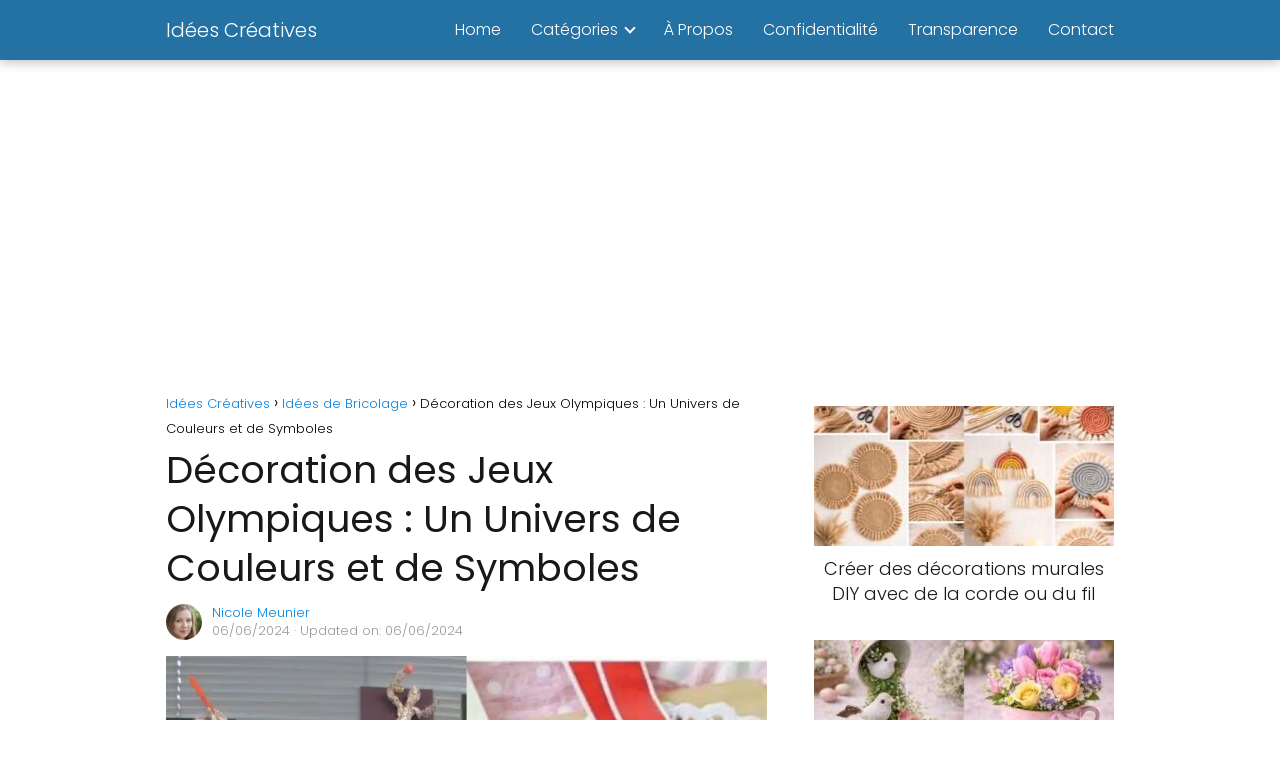

--- FILE ---
content_type: text/html; charset=UTF-8
request_url: https://ideescreatives.net/decoration-jeux-olympiques/
body_size: 23386
content:
<!DOCTYPE html><html lang="fr-FR" prefix="og: https://ogp.me/ns#" > <head><meta charset="UTF-8"><script>if(navigator.userAgent.match(/MSIE|Internet Explorer/i)||navigator.userAgent.match(/Trident\/7\..*?rv:11/i)){var href=document.location.href;if(!href.match(/[?&]nowprocket/)){if(href.indexOf("?")==-1){if(href.indexOf("#")==-1){document.location.href=href+"?nowprocket=1"}else{document.location.href=href.replace("#","?nowprocket=1#")}}else{if(href.indexOf("#")==-1){document.location.href=href+"&nowprocket=1"}else{document.location.href=href.replace("#","&nowprocket=1#")}}}}</script><script>(()=>{class RocketLazyLoadScripts{constructor(){this.v="2.0.4",this.userEvents=["keydown","keyup","mousedown","mouseup","mousemove","mouseover","mouseout","touchmove","touchstart","touchend","touchcancel","wheel","click","dblclick","input"],this.attributeEvents=["onblur","onclick","oncontextmenu","ondblclick","onfocus","onmousedown","onmouseenter","onmouseleave","onmousemove","onmouseout","onmouseover","onmouseup","onmousewheel","onscroll","onsubmit"]}async t(){this.i(),this.o(),/iP(ad|hone)/.test(navigator.userAgent)&&this.h(),this.u(),this.l(this),this.m(),this.k(this),this.p(this),this._(),await Promise.all([this.R(),this.L()]),this.lastBreath=Date.now(),this.S(this),this.P(),this.D(),this.O(),this.M(),await this.C(this.delayedScripts.normal),await this.C(this.delayedScripts.defer),await this.C(this.delayedScripts.async),await this.T(),await this.F(),await this.j(),await this.A(),window.dispatchEvent(new Event("rocket-allScriptsLoaded")),this.everythingLoaded=!0,this.lastTouchEnd&&await new Promise(t=>setTimeout(t,500-Date.now()+this.lastTouchEnd)),this.I(),this.H(),this.U(),this.W()}i(){this.CSPIssue=sessionStorage.getItem("rocketCSPIssue"),document.addEventListener("securitypolicyviolation",t=>{this.CSPIssue||"script-src-elem"!==t.violatedDirective||"data"!==t.blockedURI||(this.CSPIssue=!0,sessionStorage.setItem("rocketCSPIssue",!0))},{isRocket:!0})}o(){window.addEventListener("pageshow",t=>{this.persisted=t.persisted,this.realWindowLoadedFired=!0},{isRocket:!0}),window.addEventListener("pagehide",()=>{this.onFirstUserAction=null},{isRocket:!0})}h(){let t;function e(e){t=e}window.addEventListener("touchstart",e,{isRocket:!0}),window.addEventListener("touchend",function i(o){o.changedTouches[0]&&t.changedTouches[0]&&Math.abs(o.changedTouches[0].pageX-t.changedTouches[0].pageX)<10&&Math.abs(o.changedTouches[0].pageY-t.changedTouches[0].pageY)<10&&o.timeStamp-t.timeStamp<200&&(window.removeEventListener("touchstart",e,{isRocket:!0}),window.removeEventListener("touchend",i,{isRocket:!0}),"INPUT"===o.target.tagName&&"text"===o.target.type||(o.target.dispatchEvent(new TouchEvent("touchend",{target:o.target,bubbles:!0})),o.target.dispatchEvent(new MouseEvent("mouseover",{target:o.target,bubbles:!0})),o.target.dispatchEvent(new PointerEvent("click",{target:o.target,bubbles:!0,cancelable:!0,detail:1,clientX:o.changedTouches[0].clientX,clientY:o.changedTouches[0].clientY})),event.preventDefault()))},{isRocket:!0})}q(t){this.userActionTriggered||("mousemove"!==t.type||this.firstMousemoveIgnored?"keyup"===t.type||"mouseover"===t.type||"mouseout"===t.type||(this.userActionTriggered=!0,this.onFirstUserAction&&this.onFirstUserAction()):this.firstMousemoveIgnored=!0),"click"===t.type&&t.preventDefault(),t.stopPropagation(),t.stopImmediatePropagation(),"touchstart"===this.lastEvent&&"touchend"===t.type&&(this.lastTouchEnd=Date.now()),"click"===t.type&&(this.lastTouchEnd=0),this.lastEvent=t.type,t.composedPath&&t.composedPath()[0].getRootNode()instanceof ShadowRoot&&(t.rocketTarget=t.composedPath()[0]),this.savedUserEvents.push(t)}u(){this.savedUserEvents=[],this.userEventHandler=this.q.bind(this),this.userEvents.forEach(t=>window.addEventListener(t,this.userEventHandler,{passive:!1,isRocket:!0})),document.addEventListener("visibilitychange",this.userEventHandler,{isRocket:!0})}U(){this.userEvents.forEach(t=>window.removeEventListener(t,this.userEventHandler,{passive:!1,isRocket:!0})),document.removeEventListener("visibilitychange",this.userEventHandler,{isRocket:!0}),this.savedUserEvents.forEach(t=>{(t.rocketTarget||t.target).dispatchEvent(new window[t.constructor.name](t.type,t))})}m(){const t="return false",e=Array.from(this.attributeEvents,t=>"data-rocket-"+t),i="["+this.attributeEvents.join("],[")+"]",o="[data-rocket-"+this.attributeEvents.join("],[data-rocket-")+"]",s=(e,i,o)=>{o&&o!==t&&(e.setAttribute("data-rocket-"+i,o),e["rocket"+i]=new Function("event",o),e.setAttribute(i,t))};new MutationObserver(t=>{for(const n of t)"attributes"===n.type&&(n.attributeName.startsWith("data-rocket-")||this.everythingLoaded?n.attributeName.startsWith("data-rocket-")&&this.everythingLoaded&&this.N(n.target,n.attributeName.substring(12)):s(n.target,n.attributeName,n.target.getAttribute(n.attributeName))),"childList"===n.type&&n.addedNodes.forEach(t=>{if(t.nodeType===Node.ELEMENT_NODE)if(this.everythingLoaded)for(const i of[t,...t.querySelectorAll(o)])for(const t of i.getAttributeNames())e.includes(t)&&this.N(i,t.substring(12));else for(const e of[t,...t.querySelectorAll(i)])for(const t of e.getAttributeNames())this.attributeEvents.includes(t)&&s(e,t,e.getAttribute(t))})}).observe(document,{subtree:!0,childList:!0,attributeFilter:[...this.attributeEvents,...e]})}I(){this.attributeEvents.forEach(t=>{document.querySelectorAll("[data-rocket-"+t+"]").forEach(e=>{this.N(e,t)})})}N(t,e){const i=t.getAttribute("data-rocket-"+e);i&&(t.setAttribute(e,i),t.removeAttribute("data-rocket-"+e))}k(t){Object.defineProperty(HTMLElement.prototype,"onclick",{get(){return this.rocketonclick||null},set(e){this.rocketonclick=e,this.setAttribute(t.everythingLoaded?"onclick":"data-rocket-onclick","this.rocketonclick(event)")}})}S(t){function e(e,i){let o=e[i];e[i]=null,Object.defineProperty(e,i,{get:()=>o,set(s){t.everythingLoaded?o=s:e["rocket"+i]=o=s}})}e(document,"onreadystatechange"),e(window,"onload"),e(window,"onpageshow");try{Object.defineProperty(document,"readyState",{get:()=>t.rocketReadyState,set(e){t.rocketReadyState=e},configurable:!0}),document.readyState="loading"}catch(t){console.log("WPRocket DJE readyState conflict, bypassing")}}l(t){this.originalAddEventListener=EventTarget.prototype.addEventListener,this.originalRemoveEventListener=EventTarget.prototype.removeEventListener,this.savedEventListeners=[],EventTarget.prototype.addEventListener=function(e,i,o){o&&o.isRocket||!t.B(e,this)&&!t.userEvents.includes(e)||t.B(e,this)&&!t.userActionTriggered||e.startsWith("rocket-")||t.everythingLoaded?t.originalAddEventListener.call(this,e,i,o):(t.savedEventListeners.push({target:this,remove:!1,type:e,func:i,options:o}),"mouseenter"!==e&&"mouseleave"!==e||t.originalAddEventListener.call(this,e,t.savedUserEvents.push,o))},EventTarget.prototype.removeEventListener=function(e,i,o){o&&o.isRocket||!t.B(e,this)&&!t.userEvents.includes(e)||t.B(e,this)&&!t.userActionTriggered||e.startsWith("rocket-")||t.everythingLoaded?t.originalRemoveEventListener.call(this,e,i,o):t.savedEventListeners.push({target:this,remove:!0,type:e,func:i,options:o})}}J(t,e){this.savedEventListeners=this.savedEventListeners.filter(i=>{let o=i.type,s=i.target||window;return e!==o||t!==s||(this.B(o,s)&&(i.type="rocket-"+o),this.$(i),!1)})}H(){EventTarget.prototype.addEventListener=this.originalAddEventListener,EventTarget.prototype.removeEventListener=this.originalRemoveEventListener,this.savedEventListeners.forEach(t=>this.$(t))}$(t){t.remove?this.originalRemoveEventListener.call(t.target,t.type,t.func,t.options):this.originalAddEventListener.call(t.target,t.type,t.func,t.options)}p(t){let e;function i(e){return t.everythingLoaded?e:e.split(" ").map(t=>"load"===t||t.startsWith("load.")?"rocket-jquery-load":t).join(" ")}function o(o){function s(e){const s=o.fn[e];o.fn[e]=o.fn.init.prototype[e]=function(){return this[0]===window&&t.userActionTriggered&&("string"==typeof arguments[0]||arguments[0]instanceof String?arguments[0]=i(arguments[0]):"object"==typeof arguments[0]&&Object.keys(arguments[0]).forEach(t=>{const e=arguments[0][t];delete arguments[0][t],arguments[0][i(t)]=e})),s.apply(this,arguments),this}}if(o&&o.fn&&!t.allJQueries.includes(o)){const e={DOMContentLoaded:[],"rocket-DOMContentLoaded":[]};for(const t in e)document.addEventListener(t,()=>{e[t].forEach(t=>t())},{isRocket:!0});o.fn.ready=o.fn.init.prototype.ready=function(i){function s(){parseInt(o.fn.jquery)>2?setTimeout(()=>i.bind(document)(o)):i.bind(document)(o)}return"function"==typeof i&&(t.realDomReadyFired?!t.userActionTriggered||t.fauxDomReadyFired?s():e["rocket-DOMContentLoaded"].push(s):e.DOMContentLoaded.push(s)),o([])},s("on"),s("one"),s("off"),t.allJQueries.push(o)}e=o}t.allJQueries=[],o(window.jQuery),Object.defineProperty(window,"jQuery",{get:()=>e,set(t){o(t)}})}P(){const t=new Map;document.write=document.writeln=function(e){const i=document.currentScript,o=document.createRange(),s=i.parentElement;let n=t.get(i);void 0===n&&(n=i.nextSibling,t.set(i,n));const c=document.createDocumentFragment();o.setStart(c,0),c.appendChild(o.createContextualFragment(e)),s.insertBefore(c,n)}}async R(){return new Promise(t=>{this.userActionTriggered?t():this.onFirstUserAction=t})}async L(){return new Promise(t=>{document.addEventListener("DOMContentLoaded",()=>{this.realDomReadyFired=!0,t()},{isRocket:!0})})}async j(){return this.realWindowLoadedFired?Promise.resolve():new Promise(t=>{window.addEventListener("load",t,{isRocket:!0})})}M(){this.pendingScripts=[];this.scriptsMutationObserver=new MutationObserver(t=>{for(const e of t)e.addedNodes.forEach(t=>{"SCRIPT"!==t.tagName||t.noModule||t.isWPRocket||this.pendingScripts.push({script:t,promise:new Promise(e=>{const i=()=>{const i=this.pendingScripts.findIndex(e=>e.script===t);i>=0&&this.pendingScripts.splice(i,1),e()};t.addEventListener("load",i,{isRocket:!0}),t.addEventListener("error",i,{isRocket:!0}),setTimeout(i,1e3)})})})}),this.scriptsMutationObserver.observe(document,{childList:!0,subtree:!0})}async F(){await this.X(),this.pendingScripts.length?(await this.pendingScripts[0].promise,await this.F()):this.scriptsMutationObserver.disconnect()}D(){this.delayedScripts={normal:[],async:[],defer:[]},document.querySelectorAll("script[type$=rocketlazyloadscript]").forEach(t=>{t.hasAttribute("data-rocket-src")?t.hasAttribute("async")&&!1!==t.async?this.delayedScripts.async.push(t):t.hasAttribute("defer")&&!1!==t.defer||"module"===t.getAttribute("data-rocket-type")?this.delayedScripts.defer.push(t):this.delayedScripts.normal.push(t):this.delayedScripts.normal.push(t)})}async _(){await this.L();let t=[];document.querySelectorAll("script[type$=rocketlazyloadscript][data-rocket-src]").forEach(e=>{let i=e.getAttribute("data-rocket-src");if(i&&!i.startsWith("data:")){i.startsWith("//")&&(i=location.protocol+i);try{const o=new URL(i).origin;o!==location.origin&&t.push({src:o,crossOrigin:e.crossOrigin||"module"===e.getAttribute("data-rocket-type")})}catch(t){}}}),t=[...new Map(t.map(t=>[JSON.stringify(t),t])).values()],this.Y(t,"preconnect")}async G(t){if(await this.K(),!0!==t.noModule||!("noModule"in HTMLScriptElement.prototype))return new Promise(e=>{let i;function o(){(i||t).setAttribute("data-rocket-status","executed"),e()}try{if(navigator.userAgent.includes("Firefox/")||""===navigator.vendor||this.CSPIssue)i=document.createElement("script"),[...t.attributes].forEach(t=>{let e=t.nodeName;"type"!==e&&("data-rocket-type"===e&&(e="type"),"data-rocket-src"===e&&(e="src"),i.setAttribute(e,t.nodeValue))}),t.text&&(i.text=t.text),t.nonce&&(i.nonce=t.nonce),i.hasAttribute("src")?(i.addEventListener("load",o,{isRocket:!0}),i.addEventListener("error",()=>{i.setAttribute("data-rocket-status","failed-network"),e()},{isRocket:!0}),setTimeout(()=>{i.isConnected||e()},1)):(i.text=t.text,o()),i.isWPRocket=!0,t.parentNode.replaceChild(i,t);else{const i=t.getAttribute("data-rocket-type"),s=t.getAttribute("data-rocket-src");i?(t.type=i,t.removeAttribute("data-rocket-type")):t.removeAttribute("type"),t.addEventListener("load",o,{isRocket:!0}),t.addEventListener("error",i=>{this.CSPIssue&&i.target.src.startsWith("data:")?(console.log("WPRocket: CSP fallback activated"),t.removeAttribute("src"),this.G(t).then(e)):(t.setAttribute("data-rocket-status","failed-network"),e())},{isRocket:!0}),s?(t.fetchPriority="high",t.removeAttribute("data-rocket-src"),t.src=s):t.src="data:text/javascript;base64,"+window.btoa(unescape(encodeURIComponent(t.text)))}}catch(i){t.setAttribute("data-rocket-status","failed-transform"),e()}});t.setAttribute("data-rocket-status","skipped")}async C(t){const e=t.shift();return e?(e.isConnected&&await this.G(e),this.C(t)):Promise.resolve()}O(){this.Y([...this.delayedScripts.normal,...this.delayedScripts.defer,...this.delayedScripts.async],"preload")}Y(t,e){this.trash=this.trash||[];let i=!0;var o=document.createDocumentFragment();t.forEach(t=>{const s=t.getAttribute&&t.getAttribute("data-rocket-src")||t.src;if(s&&!s.startsWith("data:")){const n=document.createElement("link");n.href=s,n.rel=e,"preconnect"!==e&&(n.as="script",n.fetchPriority=i?"high":"low"),t.getAttribute&&"module"===t.getAttribute("data-rocket-type")&&(n.crossOrigin=!0),t.crossOrigin&&(n.crossOrigin=t.crossOrigin),t.integrity&&(n.integrity=t.integrity),t.nonce&&(n.nonce=t.nonce),o.appendChild(n),this.trash.push(n),i=!1}}),document.head.appendChild(o)}W(){this.trash.forEach(t=>t.remove())}async T(){try{document.readyState="interactive"}catch(t){}this.fauxDomReadyFired=!0;try{await this.K(),this.J(document,"readystatechange"),document.dispatchEvent(new Event("rocket-readystatechange")),await this.K(),document.rocketonreadystatechange&&document.rocketonreadystatechange(),await this.K(),this.J(document,"DOMContentLoaded"),document.dispatchEvent(new Event("rocket-DOMContentLoaded")),await this.K(),this.J(window,"DOMContentLoaded"),window.dispatchEvent(new Event("rocket-DOMContentLoaded"))}catch(t){console.error(t)}}async A(){try{document.readyState="complete"}catch(t){}try{await this.K(),this.J(document,"readystatechange"),document.dispatchEvent(new Event("rocket-readystatechange")),await this.K(),document.rocketonreadystatechange&&document.rocketonreadystatechange(),await this.K(),this.J(window,"load"),window.dispatchEvent(new Event("rocket-load")),await this.K(),window.rocketonload&&window.rocketonload(),await this.K(),this.allJQueries.forEach(t=>t(window).trigger("rocket-jquery-load")),await this.K(),this.J(window,"pageshow");const t=new Event("rocket-pageshow");t.persisted=this.persisted,window.dispatchEvent(t),await this.K(),window.rocketonpageshow&&window.rocketonpageshow({persisted:this.persisted})}catch(t){console.error(t)}}async K(){Date.now()-this.lastBreath>45&&(await this.X(),this.lastBreath=Date.now())}async X(){return document.hidden?new Promise(t=>setTimeout(t)):new Promise(t=>requestAnimationFrame(t))}B(t,e){return e===document&&"readystatechange"===t||(e===document&&"DOMContentLoaded"===t||(e===window&&"DOMContentLoaded"===t||(e===window&&"load"===t||e===window&&"pageshow"===t)))}static run(){(new RocketLazyLoadScripts).t()}}RocketLazyLoadScripts.run()})();</script> <meta name="viewport" content="width=device-width, initial-scale=1.0, maximum-scale=2.0"><style> @font-face { font-family: "sw-icon-font"; src:url("https://ideescreatives.net/wp-content/plugins/social-warfare/assets/fonts/sw-icon-font.eot?ver=4.5.6"); src:url("https://ideescreatives.net/wp-content/plugins/social-warfare/assets/fonts/sw-icon-font.eot?ver=4.5.6#iefix") format("embedded-opentype"), url("https://ideescreatives.net/wp-content/plugins/social-warfare/assets/fonts/sw-icon-font.woff?ver=4.5.6") format("woff"), url("https://ideescreatives.net/wp-content/plugins/social-warfare/assets/fonts/sw-icon-font.ttf?ver=4.5.6") format("truetype"), url("https://ideescreatives.net/wp-content/plugins/social-warfare/assets/fonts/sw-icon-font.svg?ver=4.5.6#1445203416") format("svg"); font-weight: normal; font-style: normal; font-display:block; }</style><link rel="dns-prefetch" href="https://www.googletagmanager.com"><link rel="preconnect" href="https://www.googletagmanager.com" crossorigin><link rel="preconnect" href="https://pagead2.googlesyndication.com" crossorigin><link rel="preconnect" href="https://googleads.g.doubleclick.net" crossorigin><link rel="preconnect" href="https://tpc.googlesyndication.com" crossorigin><link rel="preconnect" href="https://stats.g.doubleclick.net" crossorigin><link rel="preconnect" href="https://cm.g.doubleclick.net" crossorigin><link rel="preload" href="https://securepubads.g.doubleclick.net/tag/js/gpt.js" as="script"><title>Décorations Officielles Des Jeux Olympiques - Produits Originaux</title><meta name="description" content="En tant que fan olympique, je propose une collection officielle de décorations jeux olympiques originales, célébrant l&#039;esprit olympique dans votre maison."/><meta name="robots" content="follow, index, max-snippet:-1, max-video-preview:-1, max-image-preview:large"/><link rel="canonical" href="https://ideescreatives.net/decoration-jeux-olympiques/"/><meta property="og:locale" content="fr_FR"/><meta property="og:type" content="article"/><meta property="og:title" content="Décorations Officielles Des Jeux Olympiques - Produits Originaux"/><meta property="og:description" content="En tant que fan olympique, je propose une collection officielle de décorations jeux olympiques originales, célébrant l&#039;esprit olympique dans votre maison."/><meta property="og:url" content="https://ideescreatives.net/decoration-jeux-olympiques/"/><meta property="og:site_name" content="Idées Créatives"/><meta property="article:author" content="https://www.facebook.com/mariafatima1963"/><meta property="article:tag" content="Cérémonie d&#039;ouverture"/><meta property="article:tag" content="Décoration officielle"/><meta property="article:tag" content="Jeux Olympiques"/><meta property="article:tag" content="Produits dérivés"/><meta property="article:section" content="Idées de Bricolage"/><meta property="og:updated_time" content="2024-06-06T15:37:08+00:00"/><meta property="fb:admins" content="100026895676582"/><meta property="og:image" content="https://ideescreatives.net/wp-content/uploads/2024/06/decoration-jeux-olympiques-11.jpg"/><meta property="og:image:secure_url" content="https://ideescreatives.net/wp-content/uploads/2024/06/decoration-jeux-olympiques-11.jpg"/><meta property="og:image:width" content="1080"/><meta property="og:image:height" content="1080"/><meta property="og:image:alt" content="decoration jeux olympiques"/><meta property="og:image:type" content="image/jpeg"/><meta property="article:published_time" content="2024-06-06T14:01:24+00:00"/><meta property="article:modified_time" content="2024-06-06T15:37:08+00:00"/><meta name="twitter:card" content="summary_large_image"/><meta name="twitter:title" content="Décorations Officielles Des Jeux Olympiques - Produits Originaux"/><meta name="twitter:description" content="En tant que fan olympique, je propose une collection officielle de décorations jeux olympiques originales, célébrant l&#039;esprit olympique dans votre maison."/><meta name="twitter:image" content="https://ideescreatives.net/wp-content/uploads/2024/06/decoration-jeux-olympiques-11.jpg"/><meta name="twitter:label1" content="Écrit par"/><meta name="twitter:data1" content="Nicole Meunier"/><meta name="twitter:label2" content="Temps de lecture"/><meta name="twitter:data2" content="2 minutes"/><script type="application/ld+json" class="rank-math-schema-pro">{"@context":"https://schema.org","@graph":[{"@type":["Person","Organization"],"@id":"https://ideescreatives.net/#person","name":"Nicole Meunier"},{"@type":"WebSite","@id":"https://ideescreatives.net/#website","url":"https://ideescreatives.net","name":"Id\u00e9es Cr\u00e9atives","publisher":{"@id":"https://ideescreatives.net/#person"},"inLanguage":"fr-FR"},{"@type":"ImageObject","@id":"https://ideescreatives.net/wp-content/uploads/2024/06/decoration-jeux-olympiques-11.jpg","url":"https://ideescreatives.net/wp-content/uploads/2024/06/decoration-jeux-olympiques-11.jpg","width":"1080","height":"1080","inLanguage":"fr-FR"},{"@type":"WebPage","@id":"https://ideescreatives.net/decoration-jeux-olympiques/#webpage","url":"https://ideescreatives.net/decoration-jeux-olympiques/","name":"D\u00e9corations Officielles Des Jeux Olympiques - Produits Originaux","datePublished":"2024-06-06T14:01:24+00:00","dateModified":"2024-06-06T15:37:08+00:00","isPartOf":{"@id":"https://ideescreatives.net/#website"},"primaryImageOfPage":{"@id":"https://ideescreatives.net/wp-content/uploads/2024/06/decoration-jeux-olympiques-11.jpg"},"inLanguage":"fr-FR"},{"@type":"Person","@id":"https://ideescreatives.net/author/shia/","name":"Nicole Meunier","url":"https://ideescreatives.net/author/shia/","image":{"@type":"ImageObject","@id":"https://secure.gravatar.com/avatar/ab9c019ddc5427726e0dbab083a73a98bcd983f259ade8d39e6062915da8b5ed?s=96&amp;d=mm&amp;r=g","url":"https://secure.gravatar.com/avatar/ab9c019ddc5427726e0dbab083a73a98bcd983f259ade8d39e6062915da8b5ed?s=96&amp;d=mm&amp;r=g","caption":"Nicole Meunier","inLanguage":"fr-FR"},"sameAs":["https://www.facebook.com/mariafatima1963"]},{"@type":"NewsArticle","headline":"D\u00e9corations Officielles Des Jeux Olympiques - Produits Originaux","keywords":"decoration jeux olympiques","datePublished":"2024-06-06T14:01:24+00:00","dateModified":"2024-06-06T15:37:08+00:00","articleSection":"Id\u00e9es de Bricolage","author":{"@id":"https://ideescreatives.net/author/shia/","name":"Nicole Meunier"},"publisher":{"@id":"https://ideescreatives.net/#person"},"description":"En tant que fan olympique, je propose une collection officielle de d\u00e9corations jeux olympiques originales, c\u00e9l\u00e9brant l&#039;esprit olympique dans votre maison.","copyrightYear":"2024","copyrightHolder":{"@id":"https://ideescreatives.net/#person"},"name":"D\u00e9corations Officielles Des Jeux Olympiques - Produits Originaux","@id":"https://ideescreatives.net/decoration-jeux-olympiques/#richSnippet","isPartOf":{"@id":"https://ideescreatives.net/decoration-jeux-olympiques/#webpage"},"image":{"@id":"https://ideescreatives.net/wp-content/uploads/2024/06/decoration-jeux-olympiques-11.jpg"},"inLanguage":"fr-FR","mainEntityOfPage":{"@id":"https://ideescreatives.net/decoration-jeux-olympiques/#webpage"}}]}</script><link rel="alternate" type="application/rss+xml" title="Idées Créatives &raquo; Flux" href="https://ideescreatives.net/feed/"/><link rel="alternate" type="application/rss+xml" title="Idées Créatives &raquo; Flux des commentaires" href="https://ideescreatives.net/comments/feed/"/><link rel="alternate" title="oEmbed (JSON)" type="application/json+oembed" href="https://ideescreatives.net/wp-json/oembed/1.0/embed?url=https%3A%2F%2Fideescreatives.net%2Fdecoration-jeux-olympiques%2F"/><link rel="alternate" title="oEmbed (XML)" type="text/xml+oembed" href="https://ideescreatives.net/wp-json/oembed/1.0/embed?url=https%3A%2F%2Fideescreatives.net%2Fdecoration-jeux-olympiques%2F&#038;format=xml"/><style id='wp-img-auto-sizes-contain-inline-css' type='text/css'>img:is([sizes=auto i],[sizes^="auto," i]){contain-intrinsic-size:3000px 1500px}/*# sourceURL=wp-img-auto-sizes-contain-inline-css */</style><style id='classic-theme-styles-inline-css' type='text/css'>/*! This file is auto-generated */.wp-block-button__link{color:#fff;background-color:#32373c;border-radius:9999px;box-shadow:none;text-decoration:none;padding:calc(.667em + 2px) calc(1.333em + 2px);font-size:1.125em}.wp-block-file__button{background:#32373c;color:#fff;text-decoration:none}/*# sourceURL=/wp-includes/css/classic-themes.min.css */</style><link data-minify="1" rel='stylesheet' id='notix-css' href='https://ideescreatives.net/wp-content/cache/min/1/wp-content/plugins/notix-web-push-notifications/public/css/notix-public.css?ver=1761837188' type='text/css' media='all'/><link rel='stylesheet' id='social_warfare-css' href='https://ideescreatives.net/wp-content/plugins/social-warfare/assets/css/style.min.css?ver=4.5.6' type='text/css' media='all'/><link rel='stylesheet' id='asap-style-css' href='https://ideescreatives.net/wp-content/themes/asap/assets/css/main.min.css?ver=04280925' type='text/css' media='all'/><style id='asap-style-inline-css' type='text/css'>body {font-family: 'Poppins', sans-serif !important;background: #FFFFFF;font-weight: 300 !important;}h1,h2,h3,h4,h5,h6 {font-family: 'Poppins', sans-serif !important;font-weight: 400;line-height: 1.3;}h1 {color:#181818}h2,h5,h6{color:#181818}h3{color:#181818}h4{color:#181818}.home-categories .article-loop:hover h3,.home-categories .article-loop:hover p {color:#181818 !important;}.grid-container .grid-item h2 {font-family: 'Poppins', sans-serif !important;font-weight: 700;font-size: 25px !important;line-height: 1.3;}.design-3 .grid-container .grid-item h2,.design-3 .grid-container .grid-item h2 {font-size: 25px !important;}.home-categories h2 {font-family: 'Poppins', sans-serif !important;font-weight: 700;font-size: calc(25px - 4px) !important;line-height: 1.3;}.home-categories .featured-post h3 {font-family: 'Poppins', sans-serif !important;font-weight: 700 !important;font-size: 25px !important;line-height: 1.3;}.home-categories .article-loop h3,.home-categories .regular-post h3 {font-family: 'Poppins', sans-serif !important;font-weight: 300 !important;}.home-categories .regular-post h3 {font-size: calc(18px - 1px) !important;}.home-categories .article-loop h3,.design-3 .home-categories .regular-post h3 {font-size: 18px !important;}.article-loop p,.article-loop h2,.article-loop h3,.article-loop h4,.article-loop span.entry-title, .related-posts p,.last-post-sidebar p,.woocommerce-loop-product__title {font-family: 'Poppins', sans-serif !important;font-size: 18px !important;font-weight: 300 !important;}.article-loop-featured p,.article-loop-featured h2,.article-loop-featured h3 {font-family: 'Poppins', sans-serif !important;font-size: 18px !important;font-weight: bold !important;}.article-loop .show-extract p,.article-loop .show-extract span {font-family: 'Poppins', sans-serif !important;font-weight: 300 !important;}.home-categories .content-area .show-extract p {font-size: calc(18px - 2px) !important;}a {color: #0183e4;}.the-content .post-index span,.des-category .post-index span {font-size:18px;}.the-content .post-index li,.the-content .post-index a,.des-category .post-index li,.des-category .post-index a,.comment-respond > p > span > a,.asap-pros-cons-title span,.asap-pros-cons ul li span,.woocommerce #reviews #comments ol.commentlist li .comment-text p,.woocommerce #review_form #respond p,.woocommerce .comment-reply-title,.woocommerce form .form-row label, .woocommerce-page form .form-row label {font-size: calc(18px - 2px);}.content-tags a,.tagcloud a {border:1px solid #0183e4;}.content-tags a:hover,.tagcloud a:hover {color: #0183e499;}p,.the-content ul li,.the-content ol li,.content-wc ul li.content-wc ol li {color: #181818;font-size: 18px;line-height: 1.6;}.comment-author cite,.primary-sidebar ul li a,.woocommerce ul.products li.product .price,span.asap-author,.content-cluster .show-extract span,.home-categories h2 a {color: #181818;}.comment-body p,#commentform input,#commentform textarea{font-size: calc(18px - 2px);}.social-title,.primary-sidebar ul li a {font-size: calc(18px - 3px);}.breadcrumb a,.breadcrumb span,.woocommerce .woocommerce-breadcrumb {font-size: calc(18px - 5px);}.content-footer p,.content-footer li,.content-footer .widget-bottom-area,.search-header input:not([type=submit]):not([type=radio]):not([type=checkbox]):not([type=file]) {font-size: calc(18px - 4px) !important;}.search-header input:not([type=submit]):not([type=radio]):not([type=checkbox]):not([type=file]) {border:1px solid #FFFFFF26 !important;}h1 {font-size: 38px;}.archive .content-loop h1 {font-size: calc(38px - 2px);}.asap-hero h1 {font-size: 32px;}h2 {font-size: 32px;}h3 {font-size: 28px;}h4 {font-size: 23px;}.site-header,#cookiesbox {background: #2471a3;}.site-header-wc a span.count-number {border:1px solid #FFFFFF;}.content-footer {background: #2471a3;}.comment-respond > p,.area-comentarios ol > p,.error404 .content-loop p + p,.search .content-loop .search-home + p {border-bottom:1px solid #2471a3}.home-categories h2:after,.toc-rapida__item.is-active::before {background: #2471a3}.pagination a,.nav-links a,.woocommerce #respond input#submit,.woocommerce a.button, .woocommerce button.button,.woocommerce input.button,.woocommerce #respond input#submit.alt,.woocommerce a.button.alt,.woocommerce button.button.alt,.woocommerce input.button.alt,.wpcf7-form input.wpcf7-submit,.woocommerce-pagination .page-numbers a,.woocommerce-pagination .page-numbers span {background: #2471a3;color: #FFFFFF !important;}.woocommerce div.product .woocommerce-tabs ul.tabs li.active {border-bottom: 2px solid #2471a3;}.pagination a:hover,.nav-links a:hover,.woocommerce-pagination .page-numbers a:hover,.woocommerce-pagination .page-numbers span:hover {background: #2471a3B3;}.woocommerce-pagination .page-numbers .current {background: #FFFFFF;color: #181818 !important;}.article-loop a span.entry-title{color:#181818 !important;}.article-loop a:hover p,.article-loop a:hover h2,.article-loop a:hover h3,.article-loop a:hover span.entry-title,.home-categories-h2 h2 a:hover {color: #0183e4 !important;}.article-loop.custom-links a:hover span.entry-title,.asap-loop-horizontal .article-loop a:hover span.entry-title {color: #181818 !important;}#commentform input,#commentform textarea {border: 2px solid #2471a3;font-weight: 300 !important;}.content-loop,.content-loop-design {max-width: 980px;}.site-header-content,.site-header-content-top {max-width: 980px;}.content-footer {max-width: calc(980px - 32px); }.content-footer-social {background: #2471a31A;}.content-single {max-width: 980px;}.content-page {max-width: 980px;}.content-wc {max-width: 980px;}.reply a,.go-top {background: #2471a3;color: #FFFFFF;}.reply a {border: 2px solid #2471a3;}#commentform input[type=submit] {background: #2471a3;color: #FFFFFF;}.site-header a,header,header label,.site-name h1 {color: #FFFFFF;}.content-footer a,.content-footer p,.content-footer .widget-area,.content-footer .widget-content-footer-bottom {color: #FFFFFF;}header .line {background: #FFFFFF;}.site-logo img {max-width: 160px;width:100%;}.content-footer .logo-footer img {max-width: 160px;}.search-header {margin-left: 0px;}.primary-sidebar {width:300px;}p.sidebar-title {font-size:calc(18px + 1px);}.comment-respond > p,.area-comentarios ol > p,.asap-subtitle,.asap-subtitle p {font-size:calc(18px + 2px);}.popular-post-sidebar ol a {color:#181818;font-size:calc(18px - 2px);}.popular-post-sidebar ol li:before,.primary-sidebar div ul li:before {border-color: #2471a3;}.search-form input[type=submit] {background:#2471a3;}.search-form {border:2px solid #2471a3;}.sidebar-title:after {background:#2471a3;}.single-nav .nav-prev a:before, .single-nav .nav-next a:before {border-color:#2471a3;}.single-nav a {color:#181818;font-size:calc(18px - 3px);}.the-content .post-index {border-top:2px solid #2471a3;}.the-content .post-index #show-table {color:#0183e4;font-size: calc(18px - 3px);font-weight: 300;}.the-content .post-index .btn-show {font-size: calc(18px - 3px) !important;}.search-header form {width:200px;}.site-header .site-header-wc svg {stroke:#FFFFFF;}.item-featured {color:#FFFFFF;background:#e88330;}.item-new {color:#FFFFFF;background:#e83030;}.asap-style1.asap-popular ol li:before {border:1px solid #181818;}.asap-style2.asap-popular ol li:before {border:2px solid #2471a3;}.category-filters a.checked .checkbox {background-color: #2471a3; border-color: #2471a3;background-image: url('data:image/svg+xml;charset=UTF-8,<svg viewBox="0 0 16 16" fill="%23FFFFFF" xmlns="http://www.w3.org/2000/svg"><path d="M5.5 11.793l-3.646-3.647.708-.707L5.5 10.379l6.646-6.647.708.707-7.354 7.354z"/></svg>');}.category-filters a:hover .checkbox {border-color: #2471a3;}.design-2 .content-area.latest-post-container,.design-3 .regular-posts {grid-template-columns: repeat(3, 1fr);}.checkbox .check-table svg {stroke:#2471a3;}html{scroll-behavior:smooth;}.article-content {height:196px;}.content-thin .content-cluster .article-content {height:160px !important;}.last-post-sidebar .article-content {height: 140px;margin-bottom: 8px}.related-posts .article-content {height: 120px;}.asap-box-design .related-posts .article-content {min-height:120px !important;}.asap-box-design .content-thin .content-cluster .article-content {heigth:160px !important;min-height:160px !important;}@media (max-width:1050px) { .last-post-sidebar .article-content,.related-posts .article-content {height: 150px !important}}@media (max-width: 480px) {.article-content {height: 180px}}@media (min-width:480px){.asap-box-design .article-content:not(.asap-box-design .last-post-sidebar .article-content) {min-height:196px;}.asap-loop-horizontal .content-thin .asap-columns-1 .content-cluster .article-image,.asap-loop-horizontal .content-thin .asap-columns-1 .content-cluster .article-content {height:100% !important;}.asap-loop-horizontal .asap-columns-1 .article-image:not(.asap-loop-horizontal .last-post-sidebar .asap-columns-1 .article-image), .asap-loop-horizontal .asap-columns-1 .article-content:not(.asap-loop-horizontal .last-post-sidebar .asap-columns-1 .article-content) {height:100% !important;}.asap-loop-horizontal .asap-columns-2 .article-image,.asap-loop-horizontal .asap-columns-2 .article-content,.asap-loop-horizontal .content-thin .asap-columns-2 .content-cluster .article-image,.asap-loop-horizontal .content-thin .asap-columns-2 .content-cluster .article-content {min-height:140px !important;height:100% !important;}.asap-loop-horizontal .asap-columns-3 .article-image,.asap-loop-horizontal .asap-columns-3 .article-content,.asap-loop-horizontal .content-thin .asap-columns-3 .content-cluster .article-image,.asap-loop-horizontal .content-thin .asap-columns-3 .content-cluster .article-content {min-height:120px !important;height:100% !important;}.asap-loop-horizontal .asap-columns-4 .article-image,.asap-loop-horizontal .asap-columns-4 .article-content,.asap-loop-horizontal .content-thin .asap-columns-4 .content-cluster .article-image,.asap-loop-horizontal .content-thin .asap-columns-4.content-cluster .article-content {min-height:100px !important;height:100% !important;}.asap-loop-horizontal .asap-columns-5 .article-image,.asap-loop-horizontal .asap-columns-5 .article-content,.asap-loop-horizontal .content-thin .asap-columns-5 .content-cluster .article-image,.asap-loop-horizontal .content-thin .asap-columns-5 .content-cluster .article-content {min-height:90px !important;height:100% !important;}}.the-content .post-index #index-table{display:none;}@media(max-width: 480px) {h1, .archive .content-loop h1 {font-size: calc(38px - 8px);}.asap-hero h1 {font-size: calc(32px - 8px);}h2 {font-size: calc(32px - 4px);}h3 {font-size: calc(28px - 4px);}}@media(min-width:1050px) {.content-thin {width: calc(95% - 300px);}#menu>ul {font-size: calc(18px - 2px);} #menu ul .menu-item-has-children:after {border: solid #FFFFFF;border-width: 0 2px 2px 0;}}@media(max-width:1050px) {#menu ul li .sub-menu li a:hover { color:#0183e4 !important;}#menu ul>li ul>li>a{font-size: calc(18px - 2px);}} .asap-box-design .last-post-sidebar .article-content { min-height:140px;}.asap-box-design .last-post-sidebar .article-loop {margin-bottom:.85rem !important;} .asap-box-design .last-post-sidebar article:last-child { margin-bottom:2rem !important;}.asap-date-loop {font-size: calc(18px - 5px) !important;text-align:center;}.sticky {top: 22px !important;}.the-content h2:before,.the-content h2 span:before{margin-top: -20px;height: 20px;}header {position:relative !important;}@media (max-width: 1050px) {.content-single,.content-page {padding-top: 0 !important;}.content-loop {padding: 2rem;}.author .content-loop, .category .content-loop {padding: 1rem 2rem 2rem 2rem;}}.site-header {box-shadow: 0 1px 12px rgb(0 0 0 / 30%);}.content-footer .widget-area {padding-right:2rem;}footer {background: #2471a3;}.content-footer {padding:20px;}.content-footer p.widget-title {margin-bottom:10px;}.content-footer .logo-footer {width:100%;align-items:flex-start;}.content-footer-social {width: 100%;}.content-single,content-page {margin-bottom:2rem;}.content-footer-social > div {max-width: calc(980px - 32px);margin:0 auto;}.content-footer .widget-bottom-area {margin-top:1.25rem;}.content-footer .widget-bottom-title {display: none;}@media (min-width:1050px) {.content-footer {padding:30px 0;}.content-footer .logo-footer {margin:0 1rem 0 0 !important;padding-right:2rem !important;}}@media (max-width:1050px) {.content-footer .logo-footer {margin:0 0 1rem 0 !important;}.content-footer .widget-area {margin-top:2rem !important;}}.search-header input {background:#FFFFFF !important;}.search-header button.s-btn,.search-header input::placeholder {color: #484848 !important;opacity:1 !important;}.search-header button.s-btn:hover {opacity:.7 !important;}.search-header input:not([type=submit]):not([type=radio]):not([type=checkbox]):not([type=file]) {border-color: #FFFFFF !important;}@media(min-width:768px) {.design-1 .grid-container .grid-item.item-2 h2,.design-1 .grid-container .grid-item.item-4 h2 {font-size: calc(25px - 8px) !important;}}@media (max-width: 768px) {.woocommerce ul.products[class*="columns-"] li.product,.woocommerce-page ul.products[class*="columns-"] li.product {width: 50% !important;}}.asap-megamenu-overlay.asap-megamenu-dropdown .asap-megamenu-container {width: 100%;padding: 0;}@media (min-width: 1050px) {.asap-megamenu-overlay.asap-megamenu-dropdown .asap-megamenu-container {max-width: calc(980px - 2rem) !important;width: calc(980px - 2rem) !important;margin: 0 auto !important;}}.asap-megamenu-overlay.asap-megamenu-dropdown .asap-megamenu-header,.asap-megamenu-overlay.asap-megamenu-dropdown .asap-megamenu-content {padding-left: 1rem;padding-right: 1rem;}/*# sourceURL=asap-style-inline-css */</style><link rel='shortlink' href='https://ideescreatives.net/?p=12157'/><script type="rocketlazyloadscript" id="script"> const ntxs = document.createElement("script"); ntxs.src = "https://notix.io/ent/current/enot.min.js"; ntxs.onload = (sdk) => { sdk.startInstall({ appId: "1006f00596603f0c16be29451a78e4e", loadSettings: true }) }; document.head.append(ntxs);</script> <script type="rocketlazyloadscript" data-rocket-type="text/javascript" async defer data-pin-color="" data-pin-height="28" data-pin-hover="true" data-rocket-src="https://ideescreatives.net/wp-content/plugins/pinterest-pin-it-button-on-image-hover-and-post/js/pinit.js"></script> <meta name="theme-color" content="#2471a3"><link rel="preload" as="image" href="https://ideescreatives.net/wp-content/uploads/2024/06/decoration-jeux-olympiques-11.jpg" imagesrcset="https://ideescreatives.net/wp-content/uploads/2024/06/decoration-jeux-olympiques-11.jpg 1080w, https://ideescreatives.net/wp-content/uploads/2024/06/decoration-jeux-olympiques-11-768x768.jpg 768w, https://ideescreatives.net/wp-content/uploads/2024/06/decoration-jeux-olympiques-11-140x140.jpg 140w" imagesizes="(max-width: 1080px) 100vw, 1080px"/><style>@font-face { font-family: "Poppins"; font-style: normal; font-weight: 300; src: local(""), url("https://ideescreatives.net/wp-content/themes/asap/assets/fonts/poppins-300.woff2") format("woff2"), url("https://ideescreatives.net/wp-content/themes/asap/assets/fonts/poppins-300.woff") format("woff"); font-display: swap; } @font-face { font-family: "Poppins"; font-style: normal; font-weight: 700; src: local(""), url("https://ideescreatives.net/wp-content/themes/asap/assets/fonts/poppins-700.woff2") format("woff2"), url("https://ideescreatives.net/wp-content/themes/asap/assets/fonts/poppins-700.woff") format("woff"); font-display: swap; } @font-face { font-family: "Poppins"; font-style: normal; font-weight: 400; src: local(""), url("https://ideescreatives.net/wp-content/themes/asap/assets/fonts/poppins-400.woff2") format("woff2"), url("https://ideescreatives.net/wp-content/themes/asap/assets/fonts/poppins-400.woff") format("woff"); font-display: swap; } </style>     <script type="rocketlazyloadscript" async data-rocket-src="https://www.googletagmanager.com/gtag/js?id=G-L951QN7K90"></script><script type="rocketlazyloadscript"> window.dataLayer = window.dataLayer || []; function gtag(){dataLayer.push(arguments);} gtag('js', new Date()); gtag('config', 'G-L951QN7K90');</script><link rel="icon" href="https://ideescreatives.net/wp-content/uploads/2023/07/cropped-unnamed-32x32.png" sizes="32x32"/><link rel="icon" href="https://ideescreatives.net/wp-content/uploads/2023/07/cropped-unnamed-192x192.png" sizes="192x192"/><link rel="apple-touch-icon" href="https://ideescreatives.net/wp-content/uploads/2023/07/cropped-unnamed-180x180.png"/><meta name="msapplication-TileImage" content="https://ideescreatives.net/wp-content/uploads/2023/07/cropped-unnamed-270x270.png"/><noscript><style id="rocket-lazyload-nojs-css">.rll-youtube-player, [data-lazy-src]{display:none !important;}</style></noscript><style id='global-styles-inline-css' type='text/css'>
:root{--wp--preset--aspect-ratio--square: 1;--wp--preset--aspect-ratio--4-3: 4/3;--wp--preset--aspect-ratio--3-4: 3/4;--wp--preset--aspect-ratio--3-2: 3/2;--wp--preset--aspect-ratio--2-3: 2/3;--wp--preset--aspect-ratio--16-9: 16/9;--wp--preset--aspect-ratio--9-16: 9/16;--wp--preset--color--black: #000000;--wp--preset--color--cyan-bluish-gray: #abb8c3;--wp--preset--color--white: #ffffff;--wp--preset--color--pale-pink: #f78da7;--wp--preset--color--vivid-red: #cf2e2e;--wp--preset--color--luminous-vivid-orange: #ff6900;--wp--preset--color--luminous-vivid-amber: #fcb900;--wp--preset--color--light-green-cyan: #7bdcb5;--wp--preset--color--vivid-green-cyan: #00d084;--wp--preset--color--pale-cyan-blue: #8ed1fc;--wp--preset--color--vivid-cyan-blue: #0693e3;--wp--preset--color--vivid-purple: #9b51e0;--wp--preset--gradient--vivid-cyan-blue-to-vivid-purple: linear-gradient(135deg,rgb(6,147,227) 0%,rgb(155,81,224) 100%);--wp--preset--gradient--light-green-cyan-to-vivid-green-cyan: linear-gradient(135deg,rgb(122,220,180) 0%,rgb(0,208,130) 100%);--wp--preset--gradient--luminous-vivid-amber-to-luminous-vivid-orange: linear-gradient(135deg,rgb(252,185,0) 0%,rgb(255,105,0) 100%);--wp--preset--gradient--luminous-vivid-orange-to-vivid-red: linear-gradient(135deg,rgb(255,105,0) 0%,rgb(207,46,46) 100%);--wp--preset--gradient--very-light-gray-to-cyan-bluish-gray: linear-gradient(135deg,rgb(238,238,238) 0%,rgb(169,184,195) 100%);--wp--preset--gradient--cool-to-warm-spectrum: linear-gradient(135deg,rgb(74,234,220) 0%,rgb(151,120,209) 20%,rgb(207,42,186) 40%,rgb(238,44,130) 60%,rgb(251,105,98) 80%,rgb(254,248,76) 100%);--wp--preset--gradient--blush-light-purple: linear-gradient(135deg,rgb(255,206,236) 0%,rgb(152,150,240) 100%);--wp--preset--gradient--blush-bordeaux: linear-gradient(135deg,rgb(254,205,165) 0%,rgb(254,45,45) 50%,rgb(107,0,62) 100%);--wp--preset--gradient--luminous-dusk: linear-gradient(135deg,rgb(255,203,112) 0%,rgb(199,81,192) 50%,rgb(65,88,208) 100%);--wp--preset--gradient--pale-ocean: linear-gradient(135deg,rgb(255,245,203) 0%,rgb(182,227,212) 50%,rgb(51,167,181) 100%);--wp--preset--gradient--electric-grass: linear-gradient(135deg,rgb(202,248,128) 0%,rgb(113,206,126) 100%);--wp--preset--gradient--midnight: linear-gradient(135deg,rgb(2,3,129) 0%,rgb(40,116,252) 100%);--wp--preset--font-size--small: 13px;--wp--preset--font-size--medium: 20px;--wp--preset--font-size--large: 36px;--wp--preset--font-size--x-large: 42px;--wp--preset--spacing--20: 0.44rem;--wp--preset--spacing--30: 0.67rem;--wp--preset--spacing--40: 1rem;--wp--preset--spacing--50: 1.5rem;--wp--preset--spacing--60: 2.25rem;--wp--preset--spacing--70: 3.38rem;--wp--preset--spacing--80: 5.06rem;--wp--preset--shadow--natural: 6px 6px 9px rgba(0, 0, 0, 0.2);--wp--preset--shadow--deep: 12px 12px 50px rgba(0, 0, 0, 0.4);--wp--preset--shadow--sharp: 6px 6px 0px rgba(0, 0, 0, 0.2);--wp--preset--shadow--outlined: 6px 6px 0px -3px rgb(255, 255, 255), 6px 6px rgb(0, 0, 0);--wp--preset--shadow--crisp: 6px 6px 0px rgb(0, 0, 0);}:where(.is-layout-flex){gap: 0.5em;}:where(.is-layout-grid){gap: 0.5em;}body .is-layout-flex{display: flex;}.is-layout-flex{flex-wrap: wrap;align-items: center;}.is-layout-flex > :is(*, div){margin: 0;}body .is-layout-grid{display: grid;}.is-layout-grid > :is(*, div){margin: 0;}:where(.wp-block-columns.is-layout-flex){gap: 2em;}:where(.wp-block-columns.is-layout-grid){gap: 2em;}:where(.wp-block-post-template.is-layout-flex){gap: 1.25em;}:where(.wp-block-post-template.is-layout-grid){gap: 1.25em;}.has-black-color{color: var(--wp--preset--color--black) !important;}.has-cyan-bluish-gray-color{color: var(--wp--preset--color--cyan-bluish-gray) !important;}.has-white-color{color: var(--wp--preset--color--white) !important;}.has-pale-pink-color{color: var(--wp--preset--color--pale-pink) !important;}.has-vivid-red-color{color: var(--wp--preset--color--vivid-red) !important;}.has-luminous-vivid-orange-color{color: var(--wp--preset--color--luminous-vivid-orange) !important;}.has-luminous-vivid-amber-color{color: var(--wp--preset--color--luminous-vivid-amber) !important;}.has-light-green-cyan-color{color: var(--wp--preset--color--light-green-cyan) !important;}.has-vivid-green-cyan-color{color: var(--wp--preset--color--vivid-green-cyan) !important;}.has-pale-cyan-blue-color{color: var(--wp--preset--color--pale-cyan-blue) !important;}.has-vivid-cyan-blue-color{color: var(--wp--preset--color--vivid-cyan-blue) !important;}.has-vivid-purple-color{color: var(--wp--preset--color--vivid-purple) !important;}.has-black-background-color{background-color: var(--wp--preset--color--black) !important;}.has-cyan-bluish-gray-background-color{background-color: var(--wp--preset--color--cyan-bluish-gray) !important;}.has-white-background-color{background-color: var(--wp--preset--color--white) !important;}.has-pale-pink-background-color{background-color: var(--wp--preset--color--pale-pink) !important;}.has-vivid-red-background-color{background-color: var(--wp--preset--color--vivid-red) !important;}.has-luminous-vivid-orange-background-color{background-color: var(--wp--preset--color--luminous-vivid-orange) !important;}.has-luminous-vivid-amber-background-color{background-color: var(--wp--preset--color--luminous-vivid-amber) !important;}.has-light-green-cyan-background-color{background-color: var(--wp--preset--color--light-green-cyan) !important;}.has-vivid-green-cyan-background-color{background-color: var(--wp--preset--color--vivid-green-cyan) !important;}.has-pale-cyan-blue-background-color{background-color: var(--wp--preset--color--pale-cyan-blue) !important;}.has-vivid-cyan-blue-background-color{background-color: var(--wp--preset--color--vivid-cyan-blue) !important;}.has-vivid-purple-background-color{background-color: var(--wp--preset--color--vivid-purple) !important;}.has-black-border-color{border-color: var(--wp--preset--color--black) !important;}.has-cyan-bluish-gray-border-color{border-color: var(--wp--preset--color--cyan-bluish-gray) !important;}.has-white-border-color{border-color: var(--wp--preset--color--white) !important;}.has-pale-pink-border-color{border-color: var(--wp--preset--color--pale-pink) !important;}.has-vivid-red-border-color{border-color: var(--wp--preset--color--vivid-red) !important;}.has-luminous-vivid-orange-border-color{border-color: var(--wp--preset--color--luminous-vivid-orange) !important;}.has-luminous-vivid-amber-border-color{border-color: var(--wp--preset--color--luminous-vivid-amber) !important;}.has-light-green-cyan-border-color{border-color: var(--wp--preset--color--light-green-cyan) !important;}.has-vivid-green-cyan-border-color{border-color: var(--wp--preset--color--vivid-green-cyan) !important;}.has-pale-cyan-blue-border-color{border-color: var(--wp--preset--color--pale-cyan-blue) !important;}.has-vivid-cyan-blue-border-color{border-color: var(--wp--preset--color--vivid-cyan-blue) !important;}.has-vivid-purple-border-color{border-color: var(--wp--preset--color--vivid-purple) !important;}.has-vivid-cyan-blue-to-vivid-purple-gradient-background{background: var(--wp--preset--gradient--vivid-cyan-blue-to-vivid-purple) !important;}.has-light-green-cyan-to-vivid-green-cyan-gradient-background{background: var(--wp--preset--gradient--light-green-cyan-to-vivid-green-cyan) !important;}.has-luminous-vivid-amber-to-luminous-vivid-orange-gradient-background{background: var(--wp--preset--gradient--luminous-vivid-amber-to-luminous-vivid-orange) !important;}.has-luminous-vivid-orange-to-vivid-red-gradient-background{background: var(--wp--preset--gradient--luminous-vivid-orange-to-vivid-red) !important;}.has-very-light-gray-to-cyan-bluish-gray-gradient-background{background: var(--wp--preset--gradient--very-light-gray-to-cyan-bluish-gray) !important;}.has-cool-to-warm-spectrum-gradient-background{background: var(--wp--preset--gradient--cool-to-warm-spectrum) !important;}.has-blush-light-purple-gradient-background{background: var(--wp--preset--gradient--blush-light-purple) !important;}.has-blush-bordeaux-gradient-background{background: var(--wp--preset--gradient--blush-bordeaux) !important;}.has-luminous-dusk-gradient-background{background: var(--wp--preset--gradient--luminous-dusk) !important;}.has-pale-ocean-gradient-background{background: var(--wp--preset--gradient--pale-ocean) !important;}.has-electric-grass-gradient-background{background: var(--wp--preset--gradient--electric-grass) !important;}.has-midnight-gradient-background{background: var(--wp--preset--gradient--midnight) !important;}.has-small-font-size{font-size: var(--wp--preset--font-size--small) !important;}.has-medium-font-size{font-size: var(--wp--preset--font-size--medium) !important;}.has-large-font-size{font-size: var(--wp--preset--font-size--large) !important;}.has-x-large-font-size{font-size: var(--wp--preset--font-size--x-large) !important;}
/*# sourceURL=global-styles-inline-css */
</style>
<style id="wpr-lazyload-bg-container"></style><style id="wpr-lazyload-bg-exclusion"></style>
<noscript>
<style id="wpr-lazyload-bg-nostyle"></style>
</noscript>
<script type="application/javascript">const rocket_pairs = []; const rocket_excluded_pairs = [];</script><meta name="generator" content="WP Rocket 3.19.4" data-wpr-features="wpr_lazyload_css_bg_img wpr_delay_js wpr_defer_js wpr_lazyload_images wpr_minify_css wpr_preload_links" /></head> <body class="wp-singular single postid-12157 wp-theme-asap"> <header data-rocket-location-hash="2a89341fefd0155df4d7cfe2b2e54b3a" class="site-header"> <div data-rocket-location-hash="27e47d8df0ed4da36ee0608c20f98962" class="site-header-content"> <div data-rocket-location-hash="8cd3ebca038ced45fd7f8dac187b0d4b" class="site-name"> <a href="https://ideescreatives.net/">Idées Créatives</a> </div> <div data-rocket-location-hash="7b16eca0652d4703f83ba63e304f2030"> <input type="checkbox" id="btn-menu"/> <label id="nav-icon" for="btn-menu"> <div class="circle nav-icon"> <span class="line top"></span> <span class="line middle"></span> <span class="line bottom"></span> </div> </label> <nav id="menu" itemscope="itemscope" itemtype="http://schema.org/SiteNavigationElement" role="navigation" > <ul id="menu-menupag" class="header-menu"><li id="menu-item-9866" class="menu-item menu-item-type-custom menu-item-object-custom menu-item-home menu-item-9866"><a href="https://ideescreatives.net/" itemprop="url">Home</a></li><li id="menu-item-9924" class="menu-item menu-item-type-custom menu-item-object-custom menu-item-has-children menu-item-9924"><a href="#" itemprop="url">Catégories</a><ul class="sub-menu"> <li id="menu-item-9867" class="menu-item menu-item-type-taxonomy menu-item-object-category current-post-ancestor current-menu-parent current-post-parent menu-item-9867"><a href="https://ideescreatives.net/category/idees-bricolage/" itemprop="url">Idées de Bricolage</a></li> <li id="menu-item-9868" class="menu-item menu-item-type-taxonomy menu-item-object-category menu-item-9868"><a href="https://ideescreatives.net/category/jardin/" itemprop="url">Jardin</a></li> <li id="menu-item-9869" class="menu-item menu-item-type-taxonomy menu-item-object-category menu-item-9869"><a href="https://ideescreatives.net/category/maison/" itemprop="url">Maison</a></li> <li id="menu-item-9870" class="menu-item menu-item-type-taxonomy menu-item-object-category menu-item-9870"><a href="https://ideescreatives.net/category/noel/" itemprop="url">Noël</a></li> <li id="menu-item-9871" class="menu-item menu-item-type-taxonomy menu-item-object-category menu-item-9871"><a href="https://ideescreatives.net/category/salle-de-bain/" itemprop="url">Salle de Bain</a></li></ul></li><li id="menu-item-6965" class="menu-item menu-item-type-post_type menu-item-object-page menu-item-6965"><a href="https://ideescreatives.net/a-propos/" itemprop="url">À Propos</a></li><li id="menu-item-6966" class="menu-item menu-item-type-post_type menu-item-object-page menu-item-6966"><a href="https://ideescreatives.net/politique-de-confidentialite/" itemprop="url">Confidentialité</a></li><li id="menu-item-10250" class="menu-item menu-item-type-post_type menu-item-object-page menu-item-10250"><a href="https://ideescreatives.net/transparence/" itemprop="url">Transparence</a></li><li id="menu-item-9823" class="menu-item menu-item-type-post_type menu-item-object-page menu-item-9823"><a href="https://ideescreatives.net/contact/" itemprop="url">Contact</a></li></ul> </nav> </div> </div> </header><main data-rocket-location-hash="53d3c21691e735cc199562d70f6295cb" class="content-single"> <div data-rocket-location-hash="65a53ef795990eb5e90a4bbe2caf0fe2" class="ads-asap ads-asap-top ads-asap-aligncenter "> <script async src="https://pagead2.googlesyndication.com/pagead/js/adsbygoogle.js?client=ca-pub-5700892947683546" crossorigin="anonymous"></script><ins class="adsbygoogle" style="display:block" data-ad-client="ca-pub-5700892947683546" data-ad-slot="6555309640" data-ad-format="auto" data-full-width-responsive="true"></ins><script> (adsbygoogle = window.adsbygoogle || []).push({});</script> </div> <article data-rocket-location-hash="19cb425871744dbb3035115d8a850f1d" class="content-thin"> <div data-rocket-location-hash="8ecb2af149a4e9e9e92bdc6a64342b99" class="breadcrumb-trail breadcrumbs"><ul class="breadcrumb"><li ><a href="https://ideescreatives.net/" rel="home" itemprop="item"><span itemprop="name">Idées Créatives</span></a></li><li ><a href="https://ideescreatives.net/category/idees-bricolage/" itemprop="item"><span itemprop="name">Idées de Bricolage</span></a></li><li ><span itemprop="name">Décoration des Jeux Olympiques : Un Univers de Couleurs et de Symboles</span></li></ul></div> <h1>Décoration des Jeux Olympiques : Un Univers de Couleurs et de Symboles</h1> <div data-rocket-location-hash="a9a9ceecf940efbfd92526789b7c4a18" class="content-author"> <div class="author-image"> <img alt='' src="data:image/svg+xml,%3Csvg%20xmlns='http://www.w3.org/2000/svg'%20viewBox='0%200%2080%2080'%3E%3C/svg%3E" data-lazy-srcset='https://secure.gravatar.com/avatar/ab9c019ddc5427726e0dbab083a73a98bcd983f259ade8d39e6062915da8b5ed?s=160&#038;d=mm&#038;r=g 2x' class='avatar avatar-80 photo' height='80' width='80' decoding='async' data-lazy-src="https://secure.gravatar.com/avatar/ab9c019ddc5427726e0dbab083a73a98bcd983f259ade8d39e6062915da8b5ed?s=80&#038;d=mm&#038;r=g"/><noscript><img loading="lazy" alt='' src='https://secure.gravatar.com/avatar/ab9c019ddc5427726e0dbab083a73a98bcd983f259ade8d39e6062915da8b5ed?s=80&#038;d=mm&#038;r=g' srcset='https://secure.gravatar.com/avatar/ab9c019ddc5427726e0dbab083a73a98bcd983f259ade8d39e6062915da8b5ed?s=160&#038;d=mm&#038;r=g 2x' class='avatar avatar-80 photo' height='80' width='80' decoding='async'/></noscript> </div> <div class="author-desc"> <p> <a href="https://ideescreatives.net/author/shia/"> Nicole Meunier </a> </p> <p>06/06/2024<span class="asap-post-update"> · Updated on: 06/06/2024</span></p> </div> </div> <div data-rocket-location-hash="79cc854aba9f1ffc06d2a0bd75225fec" class="post-thumbnail"><picture class="attachment-large size-large wp-post-image" decoding="async" fetchpriority="high" title="Décoration des Jeux Olympiques : Un Univers de Couleurs et de Symboles">
<source type="image/webp" data-lazy-srcset="https://ideescreatives.net/wp-content/uploads/2024/06/decoration-jeux-olympiques-11.jpg.webp 1080w, https://ideescreatives.net/wp-content/uploads/2024/06/decoration-jeux-olympiques-11-768x768.jpg.webp 768w, https://ideescreatives.net/wp-content/uploads/2024/06/decoration-jeux-olympiques-11-140x140.jpg.webp 140w" sizes="(max-width: 1080px) 100vw, 1080px"/>
<img width="1080" height="1080" src="data:image/svg+xml,%3Csvg%20xmlns='http://www.w3.org/2000/svg'%20viewBox='0%200%201080%201080'%3E%3C/svg%3E" alt="decoration jeux olympiques 11" decoding="async" fetchpriority="high" data-lazy-srcset="https://ideescreatives.net/wp-content/uploads/2024/06/decoration-jeux-olympiques-11.jpg 1080w, https://ideescreatives.net/wp-content/uploads/2024/06/decoration-jeux-olympiques-11-768x768.jpg 768w, https://ideescreatives.net/wp-content/uploads/2024/06/decoration-jeux-olympiques-11-140x140.jpg 140w" data-lazy-sizes="(max-width: 1080px) 100vw, 1080px" data-lazy-src="https://ideescreatives.net/wp-content/uploads/2024/06/decoration-jeux-olympiques-11.jpg"/><noscript><img width="1080" height="1080" src="https://ideescreatives.net/wp-content/uploads/2024/06/decoration-jeux-olympiques-11.jpg" alt="decoration jeux olympiques 11" decoding="async" fetchpriority="high" srcset="https://ideescreatives.net/wp-content/uploads/2024/06/decoration-jeux-olympiques-11.jpg 1080w, https://ideescreatives.net/wp-content/uploads/2024/06/decoration-jeux-olympiques-11-768x768.jpg 768w, https://ideescreatives.net/wp-content/uploads/2024/06/decoration-jeux-olympiques-11-140x140.jpg 140w" sizes="(max-width: 1080px) 100vw, 1080px"/></noscript>
</picture>
</div> <div data-rocket-location-hash="aa1006f8b517c6dc1abfc9aa1551b0e9" class="ads-asap ads-asap-aligncenter"> <script async src="https://pagead2.googlesyndication.com/pagead/js/adsbygoogle.js?client=ca-pub-5700892947683546" crossorigin="anonymous"></script><ins class="adsbygoogle" style="display:block" data-ad-client="ca-pub-5700892947683546" data-ad-slot="6555309640" data-ad-format="auto" data-full-width-responsive="true"></ins><script> (adsbygoogle = window.adsbygoogle || []).push({});</script> </div> <div data-rocket-location-hash="f2c033de2e8e90f4f2344cf819d63c39" class="the-content"> <div class="swp_social_panel swp_horizontal_panel swp_flat_fresh swp_default_full_color swp_individual_full_color swp_other_full_color scale-100 scale-" data-min-width="1100" data-float-color="#ffffff" data-float="none" data-float-mobile="none" data-transition="slide" data-post-id="12157" ><div class="nc_tweetContainer swp_share_button swp_facebook" data-network="facebook"><a class="nc_tweet swp_share_link" rel="nofollow noreferrer noopener" target="_blank" href="https://www.facebook.com/share.php?u=https%3A%2F%2Fideescreatives.net%2Fdecoration-jeux-olympiques%2F" data-link="https://www.facebook.com/share.php?u=https%3A%2F%2Fideescreatives.net%2Fdecoration-jeux-olympiques%2F"><span class="swp_count swp_hide"><span class="iconFiller"><span class="spaceManWilly"><i class="sw swp_facebook_icon"></i><span class="swp_share">Partagez</span></span></span></span></a></div><div class="nc_tweetContainer swp_share_button swp_pinterest" data-network="pinterest"><a rel="nofollow noreferrer noopener" class="nc_tweet swp_share_link noPop" href="https://pinterest.com/pin/create/button/?url=https%3A%2F%2Fideescreatives.net%2Fdecoration-jeux-olympiques%2F" onClick="event.preventDefault(); var e=document.createElement('script'); e.setAttribute('type','text/javascript'); e.setAttribute('charset','UTF-8'); e.setAttribute('src','//assets.pinterest.com/js/pinmarklet.js?r='+Math.random()*99999999); document.body.appendChild(e); " ><span class="swp_count swp_hide"><span class="iconFiller"><span class="spaceManWilly"><i class="sw swp_pinterest_icon"></i><span class="swp_share">Épingle</span></span></span></span></a></div></div><p>Les <strong>Jeux Olympiques</strong> ne sont pas seulement une célébration du sport, mais aussi un spectacle visuel impressionnant grâce à des <strong>décorations</strong> soigneusement planifiées et exécutées.</p><p>Ces éléments décoratifs jouent un rôle crucial dans la création d'une ambiance festive et unifiée, captivant les spectateurs du monde entier.</p><div class="post-index"><span>Table<span class="btn-show"><label class="checkbox"><input type="checkbox"/ ><span class="check-table" ><svg xmlns="http://www.w3.org/2000/svg" viewBox="0 0 24 24"><path stroke="none" d="M0 0h24v24H0z" fill="none"/><polyline points="6 9 12 15 18 9"/></svg></span></label></span></span> <ol id="index-table" > <li> <a href="#l_importance_de_la_decoration_dans_les_jeux_olympiques" title="L'Importance de la Décoration dans les Jeux Olympiques">L'Importance de la Décoration dans les Jeux Olympiques</a> <ol > <li> <a href="#le_pouvoir_de_l_ambiance_olympique" title="Le Pouvoir de l'Ambiance Olympique">Le Pouvoir de l'Ambiance Olympique</a> </li> <li> <a href="#le_symbolisme_derri_re_les_designs_olympiques" title="Le Symbolisme Derrière les Designs Olympiques">Le Symbolisme Derrière les Designs Olympiques</a> </li> </ol> </li> <li> <a href="#decoration_aux_jeux_olympiques" title="Décoration aux Jeux Olympiques">Décoration aux Jeux Olympiques</a> </li> <li> <a href="#les_elements_cles_de_la_decoration_olympique" title="Les Éléments Clés de la Décoration Olympique">Les Éléments Clés de la Décoration Olympique</a> </li> <li> <a href="#comment_les_decorations_sont_con_ues_et_installees" title="Comment Les Décorations Sont Conçues et Installées">Comment Les Décorations Sont Conçues et Installées</a> </li> </li> </ol> </div><h2><span id="l_importance_de_la_decoration_dans_les_jeux_olympiques">L'Importance de la Décoration dans les Jeux Olympiques</span></h2><p>La <em>décoration</em> crée une <em>ambiance olympique</em> unique aux Jeux. Elle montre l'esprit de compétition. Elle célèbre les athlètes et attire les gens dans le monde olympique.</p><div data-rocket-location-hash="0d403b5631dbd61aefa8a1b5c500a4c7" class="ads-asap ads-asap-aligncenter"><script async src="https://pagead2.googlesyndication.com/pagead/js/adsbygoogle.js?client=ca-pub-5700892947683546" crossorigin="anonymous"></script><ins class="adsbygoogle" style="display:block" data-ad-client="ca-pub-5700892947683546" data-ad-slot="6555309640" data-ad-format="auto" data-full-width-responsive="true"></ins><script> (adsbygoogle = window.adsbygoogle || []).push({});</script></div><h3><span id="le_pouvoir_de_l_ambiance_olympique">Le Pouvoir de l'Ambiance Olympique</span></h3><p>L'<em>ambiance olympique</em> naît d'une <em>création artistique</em>. Elle utilise le <em>style des sites</em> pour offrir une expérience inoubliable. Chaque morceau de <em>décoration</em> aide à construire une <em>identité visuelle</em> spéciale, en harmonie avec les idéaux olympiques.</p><h3><span id="le_symbolisme_derri_re_les_designs_olympiques">Le Symbolisme Derrière les Designs Olympiques</span></h3><p>Les <em>designs olympiques</em> portent un <em>symbolisme</em> fort. Ils parlent d'unité, de fair-play et de se dépasser soi-même. L’aspect artistique et esthétique est essentiel pour faire de chaque olympiade une expérience marquante.</p><p>Jeux Olympiques inoubliables et magnifiques pour tous.</p><div class="ads-asap ads-asap-aligncenter"><script async src="https://pagead2.googlesyndication.com/pagead/js/adsbygoogle.js?client=ca-pub-5700892947683546" crossorigin="anonymous"></script><ins class="adsbygoogle" style="display:block" data-ad-client="ca-pub-5700892947683546" data-ad-slot="6555309640" data-ad-format="auto" data-full-width-responsive="true"></ins><script> (adsbygoogle = window.adsbygoogle || []).push({});</script></div><p><picture decoding="async" loading="lazy" class="alignnone size-full wp-image-12175" title="Décoration des Jeux Olympiques : Un Univers de Couleurs et de Symboles">
<source type="image/webp" data-lazy-srcset="https://ideescreatives.net/wp-content/uploads/2024/06/decoration-jeux-olympiques.jpg.webp 384w, https://ideescreatives.net/wp-content/uploads/2024/06/decoration-jeux-olympiques-140x140.jpg.webp 140w" sizes="auto, (max-width: 384px) 100vw, 384px"/>
<img decoding="async" src="data:image/svg+xml,%3Csvg%20xmlns='http://www.w3.org/2000/svg'%20viewBox='0%200%20384%20384'%3E%3C/svg%3E" alt="decoration jeux olympiques" width="384" height="384" data-lazy-srcset="https://ideescreatives.net/wp-content/uploads/2024/06/decoration-jeux-olympiques.jpg 384w, https://ideescreatives.net/wp-content/uploads/2024/06/decoration-jeux-olympiques-140x140.jpg 140w" data-lazy-sizes="auto, (max-width: 384px) 100vw, 384px" data-lazy-src="https://ideescreatives.net/wp-content/uploads/2024/06/decoration-jeux-olympiques.jpg"/><noscript><img decoding="async" loading="lazy" src="https://ideescreatives.net/wp-content/uploads/2024/06/decoration-jeux-olympiques.jpg" alt="decoration jeux olympiques" width="384" height="384" srcset="https://ideescreatives.net/wp-content/uploads/2024/06/decoration-jeux-olympiques.jpg 384w, https://ideescreatives.net/wp-content/uploads/2024/06/decoration-jeux-olympiques-140x140.jpg 140w" sizes="auto, (max-width: 384px) 100vw, 384px"/></noscript>
</picture>
 <picture decoding="async" loading="lazy" class="alignnone size-full wp-image-12176" title="Décoration des Jeux Olympiques : Un Univers de Couleurs et de Symboles">
<source type="image/webp" data-lazy-srcset="https://ideescreatives.net/wp-content/uploads/2024/06/decoration-jeux-olympiques-1.jpg.webp"/>
<img decoding="async" src="data:image/svg+xml,%3Csvg%20xmlns='http://www.w3.org/2000/svg'%20viewBox='0%200%20474%20632'%3E%3C/svg%3E" alt="decoration jeux olympiques 1" width="474" height="632" data-lazy-src="https://ideescreatives.net/wp-content/uploads/2024/06/decoration-jeux-olympiques-1.jpg"/><noscript><img decoding="async" loading="lazy" src="https://ideescreatives.net/wp-content/uploads/2024/06/decoration-jeux-olympiques-1.jpg" alt="decoration jeux olympiques 1" width="474" height="632"/></noscript>
</picture>
 <picture decoding="async" loading="lazy" class="alignnone size-full wp-image-12177" title="Décoration des Jeux Olympiques : Un Univers de Couleurs et de Symboles">
<source type="image/webp" data-lazy-srcset="https://ideescreatives.net/wp-content/uploads/2024/06/decoration-jeux-olympiques-2.jpg.webp"/>
<img decoding="async" src="data:image/svg+xml,%3Csvg%20xmlns='http://www.w3.org/2000/svg'%20viewBox='0%200%20564%20752'%3E%3C/svg%3E" alt="decoration jeux olympiques 2" width="564" height="752" data-lazy-src="https://ideescreatives.net/wp-content/uploads/2024/06/decoration-jeux-olympiques-2.jpg"/><noscript><img decoding="async" loading="lazy" src="https://ideescreatives.net/wp-content/uploads/2024/06/decoration-jeux-olympiques-2.jpg" alt="decoration jeux olympiques 2" width="564" height="752"/></noscript>
</picture>
 <picture decoding="async" loading="lazy" class="alignnone size-full wp-image-12178" title="Décoration des Jeux Olympiques : Un Univers de Couleurs et de Symboles">
<source type="image/webp" data-lazy-srcset="https://ideescreatives.net/wp-content/uploads/2024/06/decoration-jeux-olympiques-3.jpg.webp 564w, https://ideescreatives.net/wp-content/uploads/2024/06/decoration-jeux-olympiques-3-140x140.jpg.webp 140w" sizes="auto, (max-width: 564px) 100vw, 564px"/>
<img decoding="async" src="data:image/svg+xml,%3Csvg%20xmlns='http://www.w3.org/2000/svg'%20viewBox='0%200%20564%20564'%3E%3C/svg%3E" alt="decoration jeux olympiques 3" width="564" height="564" data-lazy-srcset="https://ideescreatives.net/wp-content/uploads/2024/06/decoration-jeux-olympiques-3.jpg 564w, https://ideescreatives.net/wp-content/uploads/2024/06/decoration-jeux-olympiques-3-140x140.jpg 140w" data-lazy-sizes="auto, (max-width: 564px) 100vw, 564px" data-lazy-src="https://ideescreatives.net/wp-content/uploads/2024/06/decoration-jeux-olympiques-3.jpg"/><noscript><img decoding="async" loading="lazy" src="https://ideescreatives.net/wp-content/uploads/2024/06/decoration-jeux-olympiques-3.jpg" alt="decoration jeux olympiques 3" width="564" height="564" srcset="https://ideescreatives.net/wp-content/uploads/2024/06/decoration-jeux-olympiques-3.jpg 564w, https://ideescreatives.net/wp-content/uploads/2024/06/decoration-jeux-olympiques-3-140x140.jpg 140w" sizes="auto, (max-width: 564px) 100vw, 564px"/></noscript>
</picture>
 <picture decoding="async" loading="lazy" class="alignnone size-full wp-image-12179" title="Décoration des Jeux Olympiques : Un Univers de Couleurs et de Symboles">
<source type="image/webp" data-lazy-srcset="https://ideescreatives.net/wp-content/uploads/2024/06/decoration-jeux-olympiques-4.jpg.webp"/>
<img decoding="async" src="data:image/svg+xml,%3Csvg%20xmlns='http://www.w3.org/2000/svg'%20viewBox='0%200%20564%20423'%3E%3C/svg%3E" alt="decoration jeux olympiques 4" width="564" height="423" data-lazy-src="https://ideescreatives.net/wp-content/uploads/2024/06/decoration-jeux-olympiques-4.jpg"/><noscript><img decoding="async" loading="lazy" src="https://ideescreatives.net/wp-content/uploads/2024/06/decoration-jeux-olympiques-4.jpg" alt="decoration jeux olympiques 4" width="564" height="423"/></noscript>
</picture>
 <picture decoding="async" loading="lazy" class="alignnone size-full wp-image-12180" title="Décoration des Jeux Olympiques : Un Univers de Couleurs et de Symboles">
<source type="image/webp" data-lazy-srcset="https://ideescreatives.net/wp-content/uploads/2024/06/decoration-jeux-olympiques-5.jpg.webp"/>
<img decoding="async" src="data:image/svg+xml,%3Csvg%20xmlns='http://www.w3.org/2000/svg'%20viewBox='0%200%20427%20640'%3E%3C/svg%3E" alt="decoration jeux olympiques 5" width="427" height="640" data-lazy-src="https://ideescreatives.net/wp-content/uploads/2024/06/decoration-jeux-olympiques-5.jpg"/><noscript><img decoding="async" loading="lazy" src="https://ideescreatives.net/wp-content/uploads/2024/06/decoration-jeux-olympiques-5.jpg" alt="decoration jeux olympiques 5" width="427" height="640"/></noscript>
</picture>
 <picture decoding="async" loading="lazy" class="alignnone size-full wp-image-12181" title="Décoration des Jeux Olympiques : Un Univers de Couleurs et de Symboles">
<source type="image/webp" data-lazy-srcset="https://ideescreatives.net/wp-content/uploads/2024/06/decoration-jeux-olympiques-6.jpg.webp"/>
<img decoding="async" src="data:image/svg+xml,%3Csvg%20xmlns='http://www.w3.org/2000/svg'%20viewBox='0%200%20564%20764'%3E%3C/svg%3E" alt="decoration jeux olympiques 6" width="564" height="764" data-lazy-src="https://ideescreatives.net/wp-content/uploads/2024/06/decoration-jeux-olympiques-6.jpg"/><noscript><img decoding="async" loading="lazy" src="https://ideescreatives.net/wp-content/uploads/2024/06/decoration-jeux-olympiques-6.jpg" alt="decoration jeux olympiques 6" width="564" height="764"/></noscript>
</picture>
 <picture decoding="async" loading="lazy" class="alignnone size-full wp-image-12182" title="Décoration des Jeux Olympiques : Un Univers de Couleurs et de Symboles">
<source type="image/webp" data-lazy-srcset="https://ideescreatives.net/wp-content/uploads/2024/06/decoration-jeux-olympiques-7.jpg.webp 500w, https://ideescreatives.net/wp-content/uploads/2024/06/decoration-jeux-olympiques-7-140x140.jpg.webp 140w" sizes="auto, (max-width: 500px) 100vw, 500px"/>
<img decoding="async" src="data:image/svg+xml,%3Csvg%20xmlns='http://www.w3.org/2000/svg'%20viewBox='0%200%20500%20500'%3E%3C/svg%3E" alt="decoration jeux olympiques 7" width="500" height="500" data-lazy-srcset="https://ideescreatives.net/wp-content/uploads/2024/06/decoration-jeux-olympiques-7.jpg 500w, https://ideescreatives.net/wp-content/uploads/2024/06/decoration-jeux-olympiques-7-140x140.jpg 140w" data-lazy-sizes="auto, (max-width: 500px) 100vw, 500px" data-lazy-src="https://ideescreatives.net/wp-content/uploads/2024/06/decoration-jeux-olympiques-7.jpg"/><noscript><img decoding="async" loading="lazy" src="https://ideescreatives.net/wp-content/uploads/2024/06/decoration-jeux-olympiques-7.jpg" alt="decoration jeux olympiques 7" width="500" height="500" srcset="https://ideescreatives.net/wp-content/uploads/2024/06/decoration-jeux-olympiques-7.jpg 500w, https://ideescreatives.net/wp-content/uploads/2024/06/decoration-jeux-olympiques-7-140x140.jpg 140w" sizes="auto, (max-width: 500px) 100vw, 500px"/></noscript>
</picture>
 <picture decoding="async" loading="lazy" class="alignnone size-full wp-image-12183" title="Décoration des Jeux Olympiques : Un Univers de Couleurs et de Symboles">
<source type="image/webp" data-lazy-srcset="https://ideescreatives.net/wp-content/uploads/2024/06/decoration-jeux-olympiques-8.jpg.webp"/>
<img decoding="async" src="data:image/svg+xml,%3Csvg%20xmlns='http://www.w3.org/2000/svg'%20viewBox='0%200%20564%20752'%3E%3C/svg%3E" alt="decoration jeux olympiques 8" width="564" height="752" data-lazy-src="https://ideescreatives.net/wp-content/uploads/2024/06/decoration-jeux-olympiques-8.jpg"/><noscript><img decoding="async" loading="lazy" src="https://ideescreatives.net/wp-content/uploads/2024/06/decoration-jeux-olympiques-8.jpg" alt="decoration jeux olympiques 8" width="564" height="752"/></noscript>
</picture>
 <picture decoding="async" loading="lazy" class="alignnone size-full wp-image-12184" title="Décoration des Jeux Olympiques : Un Univers de Couleurs et de Symboles">
<source type="image/webp" data-lazy-srcset="https://ideescreatives.net/wp-content/uploads/2024/06/decoration-jeux-olympiques-9.jpg.webp"/>
<img decoding="async" src="data:image/svg+xml,%3Csvg%20xmlns='http://www.w3.org/2000/svg'%20viewBox='0%200%20544%20625'%3E%3C/svg%3E" alt="decoration jeux olympiques 9" width="544" height="625" data-lazy-src="https://ideescreatives.net/wp-content/uploads/2024/06/decoration-jeux-olympiques-9.jpg"/><noscript><img decoding="async" loading="lazy" src="https://ideescreatives.net/wp-content/uploads/2024/06/decoration-jeux-olympiques-9.jpg" alt="decoration jeux olympiques 9" width="544" height="625"/></noscript>
</picture>
 <picture decoding="async" loading="lazy" class="alignnone size-full wp-image-12185" title="Décoration des Jeux Olympiques : Un Univers de Couleurs et de Symboles">
<source type="image/webp" data-lazy-srcset="https://ideescreatives.net/wp-content/uploads/2024/06/decoration-jeux-olympiques-10.jpg.webp"/>
<img decoding="async" src="data:image/svg+xml,%3Csvg%20xmlns='http://www.w3.org/2000/svg'%20viewBox='0%200%20564%20838'%3E%3C/svg%3E" alt="decoration jeux olympiques 10" width="564" height="838" data-lazy-src="https://ideescreatives.net/wp-content/uploads/2024/06/decoration-jeux-olympiques-10.jpg"/><noscript><img decoding="async" loading="lazy" src="https://ideescreatives.net/wp-content/uploads/2024/06/decoration-jeux-olympiques-10.jpg" alt="decoration jeux olympiques 10" width="564" height="838"/></noscript>
</picture>
</p><h2 id="l-importance-de-la-d-coration-aux-jeux-olympiques"><span id="decoration_aux_jeux_olympiques">Décoration aux Jeux Olympiques</span></h2><p>Les <strong>décorations olympiques</strong> sont essentielles pour plusieurs raisons :</p><ul><li><strong>Création d'une Ambiance Festive</strong>: Elles insufflent l'esprit olympique à chaque coin de rue.</li><li><strong>Identification Visuelle</strong>: Les symboles et couleurs spécifiques facilitent l'identification immédiate des Jeux.</li><li><strong>Promotion Culturelle</strong>: Chaque hôte des Jeux Olympiques utilise la décoration pour mettre en avant sa culture et son patrimoine.</li></ul><blockquote><p>"Les Jeux Olympiques sont une célébration de l'humanité, et la décoration en est le langage visuel."</p></blockquote><h2 id="les-l-ments-cl-s-de-la-d-coration-olympique"><span id="les_elements_cles_de_la_decoration_olympique">Les Éléments Clés de la Décoration Olympique</span></h2><p>Pour créer un environnement olympique mémorable, plusieurs éléments décoratifs sont utilisés :</p><ol><li><strong>Les Anneaux Olympiques</strong>:<ul><li>Symbole universel des Jeux, ces cinq anneaux représentent l'unité des cinq continents.</li></ul></li><li><strong>Les Mascottes</strong>:<ul><li>Représentations artistiques souvent inspirées par la culture locale.</li></ul></li><li><strong>Les Drapeaux</strong>:<ul><li>Chaque nation participante est représentée par son drapeau, créant une mosaïque colorée.</li></ul></li><li><strong>Les Bannières et Affiches</strong>:<ul><li>Utilisées pour annoncer les événements et guider les spectateurs.</li></ul></li></ol><h2 id="comment-les-d-corations-sont-con-ues-et-install-es"><span id="comment_les_decorations_sont_con_ues_et_installees">Comment Les Décorations Sont Conçues et Installées</span></h2><p>Les processus de conception et d'installation des décorations olympiques sont complexes et collaboratifs :</p><ul><li><strong>Conception</strong>:<ul><li><strong>Création d'un Thème</strong>: Les organisateurs choisissent un thème qui reflète l'identité culturelle de la ville hôte.</li><li><strong>Sélection des Matériaux</strong>: Les matériaux doivent être durables et écologiques.</li></ul></li><li><strong>Installation</strong>:<ul><li><strong>Planification Logistique</strong>: Coordination de l'installation pour minimiser les perturbations.</li><li><strong>Tests de Sécurité</strong>: Assurer que toutes les décorations sont sûres pour les visiteurs et les athlètes.</li></ul></li></ul><p>En suivant ce guide, vous comprendrez l'importance et l'impact des <strong>décorations aux Jeux Olympiques</strong>. Ces éléments visuels contribuent à faire des Jeux une expérience inoubliable pour les spectateurs et les athlètes du monde entier.</p><div class="swp_social_panel swp_horizontal_panel swp_flat_fresh swp_default_full_color swp_individual_full_color swp_other_full_color scale-100 scale-" data-min-width="1100" data-float-color="#ffffff" data-float="none" data-float-mobile="none" data-transition="slide" data-post-id="12157" ><div class="nc_tweetContainer swp_share_button swp_facebook" data-network="facebook"><a class="nc_tweet swp_share_link" rel="nofollow noreferrer noopener" target="_blank" href="https://www.facebook.com/share.php?u=https%3A%2F%2Fideescreatives.net%2Fdecoration-jeux-olympiques%2F" data-link="https://www.facebook.com/share.php?u=https%3A%2F%2Fideescreatives.net%2Fdecoration-jeux-olympiques%2F"><span class="swp_count swp_hide"><span class="iconFiller"><span class="spaceManWilly"><i class="sw swp_facebook_icon"></i><span class="swp_share">Partagez</span></span></span></span></a></div><div class="nc_tweetContainer swp_share_button swp_pinterest" data-network="pinterest"><a rel="nofollow noreferrer noopener" class="nc_tweet swp_share_link noPop" href="https://pinterest.com/pin/create/button/?url=https%3A%2F%2Fideescreatives.net%2Fdecoration-jeux-olympiques%2F" onClick="event.preventDefault(); var e=document.createElement('script'); e.setAttribute('type','text/javascript'); e.setAttribute('charset','UTF-8'); e.setAttribute('src','//assets.pinterest.com/js/pinmarklet.js?r='+Math.random()*99999999); document.body.appendChild(e); " ><span class="swp_count swp_hide"><span class="iconFiller"><span class="spaceManWilly"><i class="sw swp_pinterest_icon"></i><span class="swp_share">Épingle</span></span></span></span></a></div></div><div class="swp-content-locator"></div> </div> <div class="ads-asap ads-asap-aligncenter"> <script async src="https://pagead2.googlesyndication.com/pagead/js/adsbygoogle.js?client=ca-pub-5700892947683546" crossorigin="anonymous"></script><ins class="adsbygoogle" style="display:block" data-ad-format="autorelaxed" data-ad-client="ca-pub-5700892947683546" data-ad-slot="9142197627"></ins><script> (adsbygoogle = window.adsbygoogle || []).push({});</script> </div> <div data-rocket-location-hash="4c892fbef2fc3bd29ccceb14e8ebd0be" class="related-posts"> <article class="article-loop asap-columns-3"> <a href="https://ideescreatives.net/diy-deco-avec-des-bocaux-en-verre/" rel="bookmark"> <div class="article-content"> <div data-bg="https://ideescreatives.net/wp-content/uploads/2025/12/diy-deco-avec-des-bocaux-en-verre-400x267.jpg" style="" class="article-image rocket-lazyload"></div> </div> <p class="entry-title">Idées DIY déco avec bocaux en verre</p> </a> </article><article class="article-loop asap-columns-3"> <a href="https://ideescreatives.net/activites-manuelles-de-noel-pour-enfants/" rel="bookmark"> <div class="article-content"> <div data-bg="https://ideescreatives.net/wp-content/uploads/2025/12/activites-manuelles-de-noel-pour-enfants-400x267.jpg" style="" class="article-image rocket-lazyload"></div> </div> <p class="entry-title">Activités manuelles de Noël pour enfants : Idées créatives et éducatives pour un Noël magique</p> </a> </article><article class="article-loop asap-columns-3"> <a href="https://ideescreatives.net/projets-de-palettes-de-bricolage-pour-vos-enfants/" rel="bookmark"> <div class="article-content"> <div data-bg="https://ideescreatives.net/wp-content/uploads/2025/12/Projets-de-palettes-de-bricolage-pour-vos-enfants-400x267.jpg" style="" class="article-image rocket-lazyload"></div> </div> <p class="entry-title">Projets de palettes de bricolage pour vos enfants : idées créatives, durables et faciles à réaliser</p> </a> </article> </div> </article> <aside id="primary-sidebar" class="primary-sidebar widget-area" role="complementary"> <div class="last-post-sidebar"> <article class="article-loop asap-columns-1"> <a href="https://ideescreatives.net/comment-fabriquer-des-decorations-murales-avec-de-la-corde-ou-du-fil/" rel="bookmark"> <div class="article-content"> <div data-bg="https://ideescreatives.net/wp-content/uploads/2026/01/comment-fabriquer-des-decorations-murales-avec-de-la-corde-ou-du-fil-300x140.jpg" style="" class="article-image rocket-lazyload"></div> </div> <p class="entry-title">Créer des décorations murales DIY avec de la corde ou du fil</p> </a> </article><article class="article-loop asap-columns-1"> <a href="https://ideescreatives.net/idees-de-compositions-florales-avec-des-tasses-a-the/" rel="bookmark"> <div class="article-content"> <div data-bg="https://ideescreatives.net/wp-content/uploads/2026/01/idees-de-compositions-florales-avec-des-tasses-a-the-300x140.jpg" style="" class="article-image rocket-lazyload"></div> </div> <p class="entry-title">Idées de compositions florales avec des tasses à thé</p> </a> </article><article class="article-loop asap-columns-1"> <a href="https://ideescreatives.net/idees-creatives-pour-decorer-votre-maison-avec-des-bouteilles-decorees/" rel="bookmark"> <div class="article-content"> <div data-bg="https://ideescreatives.net/wp-content/uploads/2026/01/idees-creatives-pour-decorer-votre-maison-avec-des-bouteilles-decorees-300x140.jpg" style="" class="article-image rocket-lazyload"></div> </div> <p class="entry-title">Idées créatives pour décorer votre maison avec des bouteilles décorées</p> </a> </article><article class="article-loop asap-columns-1"> <a href="https://ideescreatives.net/magnifiques-compositions-realisees-avec-des-coeurs-en-tissu/" rel="bookmark"> <div class="article-content"> <div data-bg="https://ideescreatives.net/wp-content/uploads/2026/01/magnifiques-compositions-realisees-avec-des-coeurs-en-tissu-300x140.jpg" style="" class="article-image rocket-lazyload"></div> </div> <p class="entry-title">Magnifiques compositions réalisées avec des cœurs en tissu : l’art textile qui touche le cœur</p> </a> </article><article class="article-loop asap-columns-1"> <a href="https://ideescreatives.net/decoration-interieure-facile-a-faire-soi-meme/" rel="bookmark"> <div class="article-content"> <div data-bg="https://ideescreatives.net/wp-content/uploads/2026/01/decoration-interieure-facile-a-faire-soi-meme-300x140.jpg" style="" class="article-image rocket-lazyload"></div> </div> <p class="entry-title">Décoration intérieure facile à faire soi-même: Idées simples</p> </a> </article> </div> <div class="ads-asap ads-asap-aligncenter sticky"> <script async src="https://pagead2.googlesyndication.com/pagead/js/adsbygoogle.js?client=ca-pub-5700892947683546" crossorigin="anonymous"></script><ins class="adsbygoogle" style="display:inline-block;width:300px;height:600px" data-ad-client="ca-pub-5700892947683546" data-ad-slot="6226726297"></ins><script> (adsbygoogle = window.adsbygoogle || []).push({});</script> </div> </aside> </main> <div data-rocket-location-hash="c3e9846e5dfb192329295c4383c05b48" class="footer-breadcrumb"> <div data-rocket-location-hash="c96af1e9952a532e7e8d0d0bef9faf78" class="breadcrumb-trail breadcrumbs"><ul class="breadcrumb"><li ><a href="https://ideescreatives.net/" rel="home" itemprop="item"><span itemprop="name">Idées Créatives</span></a></li><li ><a href="https://ideescreatives.net/category/idees-bricolage/" itemprop="item"><span itemprop="name">Idées de Bricolage</span></a></li><li ><span itemprop="name">Décoration des Jeux Olympiques : Un Univers de Couleurs et de Symboles</span></li></ul></div> </div> <footer data-rocket-location-hash="a9ef3f2b79d6cd97832c39c647bc06ed"> <div data-rocket-location-hash="de7d9a41b7f3ea8086460409e457455d" class="content-footer"> <div data-rocket-location-hash="8f9b42e98f56e52b4d8901af100bbf41" class="widget-content-footer"> <div class="widget-area"><p>IdéesCréatives.net est votre source d'inspiration ultime pour des idées créatives, des projets artistiques et des astuces DIY. Explorez notre collection d'articles passionnants et découvrez des tutoriels, des conseils et des techniques pour donner vie à vos projets créatifs.</p><p>Copyright © 2023 Idées Creatives</p></div> <div class="widget-area"><p class="widget-title">CATÉGORIES</p><div class="menu-menucat-container"><ul id="menu-menucat" class="menu"><li id="menu-item-10251" class="menu-item menu-item-type-custom menu-item-object-custom menu-item-home menu-item-10251"><a href="https://ideescreatives.net/" itemprop="url">Accueil</a></li><li id="menu-item-10252" class="menu-item menu-item-type-taxonomy menu-item-object-category menu-item-10252"><a href="https://ideescreatives.net/category/cuisine/" itemprop="url">Cuisine</a></li><li id="menu-item-10253" class="menu-item menu-item-type-taxonomy menu-item-object-category current-post-ancestor current-menu-parent current-post-parent menu-item-10253"><a href="https://ideescreatives.net/category/idees-bricolage/" itemprop="url">Idées de Bricolage</a></li><li id="menu-item-10254" class="menu-item menu-item-type-taxonomy menu-item-object-category menu-item-10254"><a href="https://ideescreatives.net/category/jardin/" itemprop="url">Jardin</a></li><li id="menu-item-10255" class="menu-item menu-item-type-taxonomy menu-item-object-category menu-item-10255"><a href="https://ideescreatives.net/category/maison/" itemprop="url">Maison</a></li><li id="menu-item-10256" class="menu-item menu-item-type-taxonomy menu-item-object-category menu-item-10256"><a href="https://ideescreatives.net/category/noel/" itemprop="url">Noël</a></li><li id="menu-item-10257" class="menu-item menu-item-type-taxonomy menu-item-object-category menu-item-10257"><a href="https://ideescreatives.net/category/salle-de-bain/" itemprop="url">Salle de Bain</a></li></ul></div></div> <div class="widget-area"><p class="widget-title">À PROPOS DE NOUS</p><div class="menu-menupages-container"><ul id="menu-menupages" class="menu"><li id="menu-item-10258" class="menu-item menu-item-type-custom menu-item-object-custom menu-item-home menu-item-10258"><a href="https://ideescreatives.net/" itemprop="url">Accueil</a></li><li id="menu-item-10259" class="menu-item menu-item-type-post_type menu-item-object-page menu-item-10259"><a href="https://ideescreatives.net/a-propos/" itemprop="url">À Propos</a></li><li id="menu-item-10262" class="menu-item menu-item-type-post_type menu-item-object-page menu-item-10262"><a href="https://ideescreatives.net/transparence/" itemprop="url">Transparence</a></li><li id="menu-item-10261" class="menu-item menu-item-type-post_type menu-item-object-page menu-item-10261"><a href="https://ideescreatives.net/politique-de-confidentialite/" itemprop="url">Politique de Confidentialité &#038; Termes</a></li><li id="menu-item-10260" class="menu-item menu-item-type-post_type menu-item-object-page menu-item-10260"><a href="https://ideescreatives.net/contact/" itemprop="url">Contact</a></li></ul></div></div> </div> </div> </footer> <script type="rocketlazyloadscript" data-rocket-type="text/javascript" data-rocket-src="https://ideescreatives.net/wp-includes/js/jquery/jquery.min.js?ver=3.7.1" id="jquery-core-js" data-rocket-defer defer></script><script type="rocketlazyloadscript" data-rocket-type="text/javascript" data-rocket-src="https://ideescreatives.net/wp-includes/js/jquery/jquery-migrate.min.js?ver=3.4.1" id="jquery-migrate-js" data-rocket-defer defer></script><script type="rocketlazyloadscript" data-rocket-type="text/javascript" defer data-rocket-src="https://ideescreatives.net/wp-content/plugins/notix-web-push-notifications/public/js/notix-public.js?ver=1.2.4" id="notix-js"></script><script type="rocketlazyloadscript" data-rocket-type="text/javascript" defer data-rocket-src="https://ideescreatives.net/wp-content/plugins/pinterest-pin-it-button-on-image-hover-and-post/js/main.js?ver=6.9" id="wl-pin-main-js"></script><script type="rocketlazyloadscript" data-rocket-type="text/javascript" id="wl-pin-main-js-after">window.addEventListener('DOMContentLoaded', function() {/* <![CDATA[ */jQuery(document).ready(function(){jQuery(".is-cropped img").each(function(){jQuery(this).attr("style", "min-height: 120px;min-width: 100px;");});jQuery(".avatar").attr("style", "min-width: unset; min-height: unset;");});//# sourceURL=wl-pin-main-js-after/* ]]> */});</script><script type="text/javascript" id="social_warfare_script-js-extra">/* <![CDATA[ */var socialWarfare = {"addons":[],"post_id":"12157","variables":{"emphasizeIcons":false,"powered_by_toggle":false,"affiliate_link":"https://warfareplugins.com"},"floatBeforeContent":""};//# sourceURL=social_warfare_script-js-extra/* ]]> */</script><script type="rocketlazyloadscript" data-rocket-type="text/javascript" defer data-rocket-src="https://ideescreatives.net/wp-content/plugins/social-warfare/assets/js/script.min.js?ver=4.5.6" id="social_warfare_script-js"></script><script type="rocketlazyloadscript" data-rocket-type="text/javascript" id="rocket-browser-checker-js-after">/* <![CDATA[ */"use strict";var _createClass=function(){function defineProperties(target,props){for(var i=0;i<props.length;i++){var descriptor=props[i];descriptor.enumerable=descriptor.enumerable||!1,descriptor.configurable=!0,"value"in descriptor&&(descriptor.writable=!0),Object.defineProperty(target,descriptor.key,descriptor)}}return function(Constructor,protoProps,staticProps){return protoProps&&defineProperties(Constructor.prototype,protoProps),staticProps&&defineProperties(Constructor,staticProps),Constructor}}();function _classCallCheck(instance,Constructor){if(!(instance instanceof Constructor))throw new TypeError("Cannot call a class as a function")}var RocketBrowserCompatibilityChecker=function(){function RocketBrowserCompatibilityChecker(options){_classCallCheck(this,RocketBrowserCompatibilityChecker),this.passiveSupported=!1,this._checkPassiveOption(this),this.options=!!this.passiveSupported&&options}return _createClass(RocketBrowserCompatibilityChecker,[{key:"_checkPassiveOption",value:function(self){try{var options={get passive(){return!(self.passiveSupported=!0)}};window.addEventListener("test",null,options),window.removeEventListener("test",null,options)}catch(err){self.passiveSupported=!1}}},{key:"initRequestIdleCallback",value:function(){!1 in window&&(window.requestIdleCallback=function(cb){var start=Date.now();return setTimeout(function(){cb({didTimeout:!1,timeRemaining:function(){return Math.max(0,50-(Date.now()-start))}})},1)}),!1 in window&&(window.cancelIdleCallback=function(id){return clearTimeout(id)})}},{key:"isDataSaverModeOn",value:function(){return"connection"in navigator&&!0===navigator.connection.saveData}},{key:"supportsLinkPrefetch",value:function(){var elem=document.createElement("link");return elem.relList&&elem.relList.supports&&elem.relList.supports("prefetch")&&window.IntersectionObserver&&"isIntersecting"in IntersectionObserverEntry.prototype}},{key:"isSlowConnection",value:function(){return"connection"in navigator&&"effectiveType"in navigator.connection&&("2g"===navigator.connection.effectiveType||"slow-2g"===navigator.connection.effectiveType)}}]),RocketBrowserCompatibilityChecker}();//# sourceURL=rocket-browser-checker-js-after/* ]]> */</script><script type="text/javascript" id="rocket-preload-links-js-extra">/* <![CDATA[ */var RocketPreloadLinksConfig = {"excludeUris":"/(?:.+/)?feed(?:/(?:.+/?)?)?$|/(?:.+/)?embed/|/(index.php/)?(.*)wp-json(/.*|$)|/refer/|/go/|/recommend/|/recommends/","usesTrailingSlash":"1","imageExt":"jpg|jpeg|gif|png|tiff|bmp|webp|avif|pdf|doc|docx|xls|xlsx|php","fileExt":"jpg|jpeg|gif|png|tiff|bmp|webp|avif|pdf|doc|docx|xls|xlsx|php|html|htm","siteUrl":"https://ideescreatives.net","onHoverDelay":"100","rateThrottle":"3"};//# sourceURL=rocket-preload-links-js-extra/* ]]> */</script><script type="rocketlazyloadscript" data-rocket-type="text/javascript" id="rocket-preload-links-js-after">/* <![CDATA[ */(function() {"use strict";var r="function"==typeof Symbol&&"symbol"==typeof Symbol.iterator?function(e){return typeof e}:function(e){return e&&"function"==typeof Symbol&&e.constructor===Symbol&&e!==Symbol.prototype?"symbol":typeof e},e=function(){function i(e,t){for(var n=0;n<t.length;n++){var i=t[n];i.enumerable=i.enumerable||!1,i.configurable=!0,"value"in i&&(i.writable=!0),Object.defineProperty(e,i.key,i)}}return function(e,t,n){return t&&i(e.prototype,t),n&&i(e,n),e}}();function i(e,t){if(!(e instanceof t))throw new TypeError("Cannot call a class as a function")}var t=function(){function n(e,t){i(this,n),this.browser=e,this.config=t,this.options=this.browser.options,this.prefetched=new Set,this.eventTime=null,this.threshold=1111,this.numOnHover=0}return e(n,[{key:"init",value:function(){!this.browser.supportsLinkPrefetch()||this.browser.isDataSaverModeOn()||this.browser.isSlowConnection()||(this.regex={excludeUris:RegExp(this.config.excludeUris,"i"),images:RegExp(".("+this.config.imageExt+")$","i"),fileExt:RegExp(".("+this.config.fileExt+")$","i")},this._initListeners(this))}},{key:"_initListeners",value:function(e){-1<this.config.onHoverDelay&&document.addEventListener("mouseover",e.listener.bind(e),e.listenerOptions),document.addEventListener("mousedown",e.listener.bind(e),e.listenerOptions),document.addEventListener("touchstart",e.listener.bind(e),e.listenerOptions)}},{key:"listener",value:function(e){var t=e.target.closest("a"),n=this._prepareUrl(t);if(null!==n)switch(e.type){case"mousedown":case"touchstart":this._addPrefetchLink(n);break;case"mouseover":this._earlyPrefetch(t,n,"mouseout")}}},{key:"_earlyPrefetch",value:function(t,e,n){var i=this,r=setTimeout(function(){if(r=null,0===i.numOnHover)setTimeout(function(){return i.numOnHover=0},1e3);else if(i.numOnHover>i.config.rateThrottle)return;i.numOnHover++,i._addPrefetchLink(e)},this.config.onHoverDelay);t.addEventListener(n,function e(){t.removeEventListener(n,e,{passive:!0}),null!==r&&(clearTimeout(r),r=null)},{passive:!0})}},{key:"_addPrefetchLink",value:function(i){return this.prefetched.add(i.href),new Promise(function(e,t){var n=document.createElement("link");n.rel="prefetch",n.href=i.href,n.onload=e,n.onerror=t,document.head.appendChild(n)}).catch(function(){})}},{key:"_prepareUrl",value:function(e){if(null===e||"object"!==(void 0===e?"undefined":r(e))||!1 in e||-1===["http:","https:"].indexOf(e.protocol))return null;var t=e.href.substring(0,this.config.siteUrl.length),n=this._getPathname(e.href,t),i={original:e.href,protocol:e.protocol,origin:t,pathname:n,href:t+n};return this._isLinkOk(i)?i:null}},{key:"_getPathname",value:function(e,t){var n=t?e.substring(this.config.siteUrl.length):e;return n.startsWith("/")||(n="/"+n),this._shouldAddTrailingSlash(n)?n+"/":n}},{key:"_shouldAddTrailingSlash",value:function(e){return this.config.usesTrailingSlash&&!e.endsWith("/")&&!this.regex.fileExt.test(e)}},{key:"_isLinkOk",value:function(e){return null!==e&&"object"===(void 0===e?"undefined":r(e))&&(!this.prefetched.has(e.href)&&e.origin===this.config.siteUrl&&-1===e.href.indexOf("?")&&-1===e.href.indexOf("#")&&!this.regex.excludeUris.test(e.href)&&!this.regex.images.test(e.href))}}],[{key:"run",value:function(){"undefined"!=typeof RocketPreloadLinksConfig&&new n(new RocketBrowserCompatibilityChecker({capture:!0,passive:!0}),RocketPreloadLinksConfig).init()}}]),n}();t.run();}());//# sourceURL=rocket-preload-links-js-after/* ]]> */</script><script type="text/javascript" id="rocket_lazyload_css-js-extra">/* <![CDATA[ */var rocket_lazyload_css_data = {"threshold":"300"};//# sourceURL=rocket_lazyload_css-js-extra/* ]]> */</script><script type="text/javascript" id="rocket_lazyload_css-js-after">/* <![CDATA[ */!function o(n,c,a){function u(t,e){if(!c[t]){if(!n[t]){var r="function"==typeof require&&require;if(!e&&r)return r(t,!0);if(s)return s(t,!0);throw(e=new Error("Cannot find module '"+t+"'")).code="MODULE_NOT_FOUND",e}r=c[t]={exports:{}},n[t][0].call(r.exports,function(e){return u(n[t][1][e]||e)},r,r.exports,o,n,c,a)}return c[t].exports}for(var s="function"==typeof require&&require,e=0;e<a.length;e++)u(a[e]);return u}({1:[function(e,t,r){"use strict";{const c="undefined"==typeof rocket_pairs?[]:rocket_pairs,a=(("undefined"==typeof rocket_excluded_pairs?[]:rocket_excluded_pairs).map(t=>{var e=t.selector;document.querySelectorAll(e).forEach(e=>{e.setAttribute("data-rocket-lazy-bg-"+t.hash,"excluded")})}),document.querySelector("#wpr-lazyload-bg-container"));var o=rocket_lazyload_css_data.threshold||300;const u=new IntersectionObserver(e=>{e.forEach(t=>{t.isIntersecting&&c.filter(e=>t.target.matches(e.selector)).map(t=>{var e;t&&((e=document.createElement("style")).textContent=t.style,a.insertAdjacentElement("afterend",e),t.elements.forEach(e=>{u.unobserve(e),e.setAttribute("data-rocket-lazy-bg-"+t.hash,"loaded")}))})})},{rootMargin:o+"px"});function n(){0<(0<arguments.length&&void 0!==arguments[0]?arguments[0]:[]).length&&c.forEach(t=>{try{document.querySelectorAll(t.selector).forEach(e=>{"loaded"!==e.getAttribute("data-rocket-lazy-bg-"+t.hash)&&"excluded"!==e.getAttribute("data-rocket-lazy-bg-"+t.hash)&&(u.observe(e),(t.elements||=[]).push(e))})}catch(e){console.error(e)}})}n(),function(){const r=window.MutationObserver;return function(e,t){if(e&&1===e.nodeType)return(t=new r(t)).observe(e,{attributes:!0,childList:!0,subtree:!0}),t}}()(document.querySelector("body"),n)}},{}]},{},[1]);//# sourceURL=rocket_lazyload_css-js-after/* ]]> */</script><script type="rocketlazyloadscript" data-rocket-type="text/javascript" defer data-rocket-src="https://ideescreatives.net/wp-content/themes/asap/assets/js/asap.min.js?ver=01170124" id="asap-scripts-js"></script><script type="rocketlazyloadscript" data-rocket-type="text/javascript" defer data-rocket-src="https://ideescreatives.net/wp-content/themes/asap/assets/js/menu.min.js?ver=02270623" id="asap-menu-js"></script><script type="rocketlazyloadscript" data-rocket-type="text/javascript" defer data-rocket-src="https://ideescreatives.net/wp-content/plugins/wp-rocket/assets/js/heartbeat.js?ver=3.19.4" id="heartbeat-js"></script><script type="speculationrules">{"prefetch":[{"source":"document","where":{"and":[{"href_matches":"/*"},{"not":{"href_matches":["/wp-*.php","/wp-admin/*","/wp-content/uploads/*","/wp-content/*","/wp-content/plugins/*","/wp-content/themes/asap/*","/*\\?(.+)"]}},{"not":{"selector_matches":"a[rel~=\"nofollow\"]"}},{"not":{"selector_matches":".no-prefetch, .no-prefetch a"}}]},"eagerness":"conservative"}]}</script><script type="rocketlazyloadscript" data-rocket-type="text/javascript"> var swp_nonce = "71d5b732f4";function parentIsEvil() { var html = null; try { var doc = top.location.pathname; } catch(err){ }; if(typeof doc === "undefined") { return true } else { return false }; }; if (parentIsEvil()) { top.location = self.location.href; };var url = "https://ideescreatives.net/decoration-jeux-olympiques/";if(url.indexOf("stfi.re") != -1) { var canonical = ""; var links = document.getElementsByTagName("link"); for (var i = 0; i &lt; links.length; i ++) { if (links[i].getAttribute(&quot;rel&quot;) === &quot;canonical&quot;) { canonical = links[i].getAttribute(&quot;href&quot;)}}; canonical = canonical.replace(&quot;?sfr=1&quot;, &quot;&quot;);top.location = canonical; console.log(canonical);};var swpFloatBeforeContent = false; var swp_ajax_url = &quot;https://ideescreatives.net/wp-admin/admin-ajax.php&quot;; var swp_post_id = &quot;12157&quot;;var swpClickTracking = false;</script><script>window.lazyLoadOptions=[{elements_selector:"img[data-lazy-src],.rocket-lazyload",data_src:"lazy-src",data_srcset:"lazy-srcset",data_sizes:"lazy-sizes",class_loading:"lazyloading",class_loaded:"lazyloaded",threshold:300,callback_loaded:function(element){if(element.tagName==="IFRAME"&&element.dataset.rocketLazyload=="fitvidscompatible"){if(element.classList.contains("lazyloaded")){if(typeof window.jQuery!="undefined"){if(jQuery.fn.fitVids){jQuery(element).parent().fitVids()}}}}}},{elements_selector:".rocket-lazyload",data_src:"lazy-src",data_srcset:"lazy-srcset",data_sizes:"lazy-sizes",class_loading:"lazyloading",class_loaded:"lazyloaded",threshold:300,}];window.addEventListener('LazyLoad::Initialized',function(e){var lazyLoadInstance=e.detail.instance;if(window.MutationObserver){var observer=new MutationObserver(function(mutations){var image_count=0;var iframe_count=0;var rocketlazy_count=0;mutations.forEach(function(mutation){for(var i=0;i<mutation.addedNodes.length;i++){if(typeof mutation.addedNodes[i].getElementsByTagName!=='function'){continue}if(typeof mutation.addedNodes[i].getElementsByClassName!=='function'){continue}images=mutation.addedNodes[i].getElementsByTagName('img');is_image=mutation.addedNodes[i].tagName=="IMG";iframes=mutation.addedNodes[i].getElementsByTagName('iframe');is_iframe=mutation.addedNodes[i].tagName=="IFRAME";rocket_lazy=mutation.addedNodes[i].getElementsByClassName('rocket-lazyload');image_count+=images.length;iframe_count+=iframes.length;rocketlazy_count+=rocket_lazy.length;if(is_image){image_count+=1}if(is_iframe){iframe_count+=1}}});if(image_count>0||iframe_count>0||rocketlazy_count>0){lazyLoadInstance.update()}});var b=document.getElementsByTagName("body")[0];var config={childList:!0,subtree:!0};observer.observe(b,config)}},!1)</script><script data-no-minify="1" async src="https://ideescreatives.net/wp-content/plugins/wp-rocket/assets/js/lazyload/17.8.3/lazyload.min.js"></script> <script>var rocket_beacon_data = {"ajax_url":"https:\/\/ideescreatives.net\/wp-admin\/admin-ajax.php","nonce":"9769538238","url":"https:\/\/ideescreatives.net\/decoration-jeux-olympiques","is_mobile":false,"width_threshold":1600,"height_threshold":700,"delay":500,"debug":null,"status":{"atf":true,"lrc":true,"preconnect_external_domain":true},"elements":"img, video, picture, p, main, div, li, svg, section, header, span","lrc_threshold":1800,"preconnect_external_domain_elements":["link","script","iframe"],"preconnect_external_domain_exclusions":["static.cloudflareinsights.com","rel=\"profile\"","rel=\"preconnect\"","rel=\"dns-prefetch\"","rel=\"icon\""]}</script><script data-name="wpr-wpr-beacon" src='https://ideescreatives.net/wp-content/plugins/wp-rocket/assets/js/wpr-beacon.min.js' async></script><script defer src="https://static.cloudflareinsights.com/beacon.min.js/vcd15cbe7772f49c399c6a5babf22c1241717689176015" integrity="sha512-ZpsOmlRQV6y907TI0dKBHq9Md29nnaEIPlkf84rnaERnq6zvWvPUqr2ft8M1aS28oN72PdrCzSjY4U6VaAw1EQ==" data-cf-beacon='{"version":"2024.11.0","token":"f753cb399b77430da77c0fe61dbf0768","r":1,"server_timing":{"name":{"cfCacheStatus":true,"cfEdge":true,"cfExtPri":true,"cfL4":true,"cfOrigin":true,"cfSpeedBrain":true},"location_startswith":null}}' crossorigin="anonymous"></script>
</body></html>
<!-- El peso se redujo un 4.94% -->
<!-- This website is like a Rocket, isn't it? Performance optimized by WP Rocket. Learn more: https://wp-rocket.me - Debug: cached@1768998704 -->

--- FILE ---
content_type: text/html; charset=utf-8
request_url: https://www.google.com/recaptcha/api2/aframe
body_size: 259
content:
<!DOCTYPE HTML><html><head><meta http-equiv="content-type" content="text/html; charset=UTF-8"></head><body><script nonce="k_yzpXlw69pH0vhKOq9--Q">/** Anti-fraud and anti-abuse applications only. See google.com/recaptcha */ try{var clients={'sodar':'https://pagead2.googlesyndication.com/pagead/sodar?'};window.addEventListener("message",function(a){try{if(a.source===window.parent){var b=JSON.parse(a.data);var c=clients[b['id']];if(c){var d=document.createElement('img');d.src=c+b['params']+'&rc='+(localStorage.getItem("rc::a")?sessionStorage.getItem("rc::b"):"");window.document.body.appendChild(d);sessionStorage.setItem("rc::e",parseInt(sessionStorage.getItem("rc::e")||0)+1);localStorage.setItem("rc::h",'1769072381813');}}}catch(b){}});window.parent.postMessage("_grecaptcha_ready", "*");}catch(b){}</script></body></html>